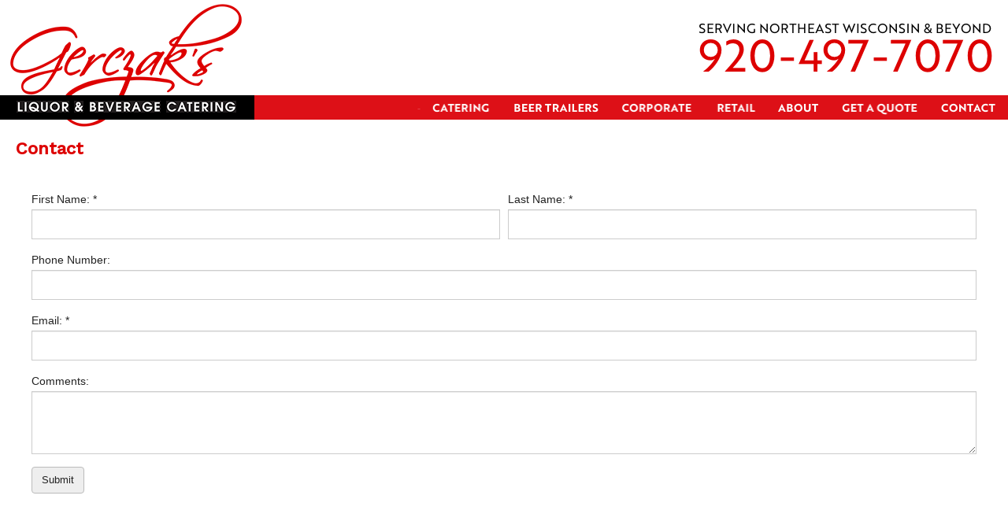

--- FILE ---
content_type: text/html; charset=utf-8
request_url: https://gerczaksliquor.com/contact/
body_size: 2984
content:
<!doctype html>
<html lang="en">
<head>
	<meta name="viewport" content="width=device-width, initial-scale=1, maximum-scale=5, minimum-scale=1, user-scalable=yes">
	<meta name="format-detection" content="telephone=no">
	<title>Gerczak's Liquor & Beverage Catering | Contact</title>
	<meta name="description" content="Gerczak&rsquo;s Liquor and Beverage Catering is located in Green Bay, WI.  Our retail store is open daily and provides a wide selection of domestic, imported, and craft beers, kegs and trailers, spirits, wine, seltzers, mixers, snacks and ice. Gerczak&rsquo;s Liquor is also your go-to for affordable beverage catering for weddings, corporate events, tailgate or family party, and more.">
	<meta name="keywords" content="">
	<meta property="og:type" content="website" />
	<meta property="og:url" content="https://www.gerczaksliquor.com/contact/" />
	<meta property="og:locale" content="en_US" />
	<meta property="og:site_name" content="Gerczak's Liquor & Beverage Catering" />
	<meta property="og:image" content="https://www.gerczaksliquor.com/i/f/og-logo.jpg" />
	<meta name="twitter:card" content="summary" />
	<meta name="twitter:image" content="http://www.gerczaksliquor.com" />
	<meta name="robots" content="index,follow">
	<meta name="copyright" content="2024 Gerczak's Liquor & Beverage Catering">
	<meta name="author" content="www.dmistudios.com">
	<meta name="generator" content="text">
	<meta name="revisit-after" content="7">
	<link rel="shortcut icon" type="image/ico" href="/favicon.png">
	<link href="https://fonts.googleapis.com/css?family=Work+Sans:300,400,500&display=swap" rel="stylesheet">
	<link rel="stylesheet" type="text/css" href="/gerczaks.css">
	<link rel="stylesheet" type="text/css" href="/gerczaks-print.css" media="print">
	<!--[if (lt IE 10)]>
	<link rel="stylesheet" media="screen" href="/gerczaks-print.css" title="layout" />
	<![endif]-->

	<script src="/web-m/jquery-latest.js"></script>
	<script src="/gerczaks.js"></script>
</head>
<body class="box">
<div class="main-background">
	<header>
		<div class="relative container">
			<div class="logo line-fix">
				<a href="/"><img src="/i/logo.png" width="323" height="161" alt="Gerczaks Liquor & Beverage Catering"></a>
			</div>
			<div class="black-bar"></div>
			<div class="line-fix" id="header-phone">
				<a href="/"><img src="/i/phone.png" width="373" height="63" alt=""></a>
			</div>
<!--
			<div class="" style="position: absolute; top: 0px; width:100%;">
				<div class="max-width relative">
					<div class="table-left relative logo-table stack-table-500">
						<div class="cell logo line-fix"><a href="/"><img src="/i/logo.png" width="323" height="161" alt="Gerczaks Liquor & Beverage Catering"></a></div>
					</div>
					<div class="line-fix" id="header-phone">
						<a href="/"><img src="/i/phone.png" width="373" height="63" alt=""></a>
					</div>
				</div>
			</div>
-->
			<div style="background: #dd1017; width:100%; height: 31px;">
				<div class="max-width">
							<div class="mobile-show mobile-nav-div line-fix" id="nav-icon-div"><img src="/i/nav_icon.png" id="nav-icon" width="38" height="20" alt="Navigation" class="img-margin-left mobile-nav-btn"></div>

				<nav class="nav" role="navigation">
					<ul class="nav-list">




<li class="non-mobile-nav on nav-2025-nfl-draft">
	<div>
		<a href="/catering/2025-nfl-draft/" class="line-fix">
			<div class="mobile-nav-catering mobile-show">2025 NFL Draft</div>
			<img class="main-nav catering max-img mobile-hide nav-off" src="/i/n/nfl-draft_on.png" width="148" height="31" alt="2025 NFL Draft">
			<img class="main-nav catering max-img mobile-hide nav-on" src="/i/n/nfl-draft_on.png" width="148" height="31" alt="2025 NFL Draft">
		</a>
	</div>
</li>










								<li class="non-mobile-nav  nav-catering">
							<div>
								<a  class="line-fix">
									<div class="mobile-nav-catering mobile-show">Catering</div>

					<script>
						$( ".mobile-nav-catering" ).click( function(){ $( ".sub-nav-list-catering" ).toggle() } );
					</script>
						
									<img class="main-nav nav-off catering max-img mobile-hide" src="/i/n/catering_on.png" width="104" height="31" alt="Catering">
					
									<img class="main-nav nav-on catering max-img mobile-hide" src="/i/n/catering_off.png" width="104" height="31" alt="Catering">
								</a>
							
														
								<ul class="sub-nav-list sub-nav-list-catering">									<li class="nav-border-top">
										<a href="/catering/beverage-catering/" class="nb">Beverage Catering</a>
									</li>									<li class="nav-border-top">
										<a href="/catering/beverage-catering-packages/" class="nb">Beverage Catering Packages</a>
									</li>									<li class="nav-border-top">
										<a href="/catering/bartending-services/" class="nb">Bartending Services</a>
									</li>									<li class="nav-border-top">
										<a href="/catering/2025-nfl-draft/" class="nb">2025 NFL Draft</a>
									</li>								</ul><!-- close sub-nav-list -->
													</div>
						</li>						<li class="non-mobile-nav  nav-beer-trailers">
							<div>
								<a  href="/beer-trailers/" class="line-fix">
									<div class="mobile-nav-beer-trailers mobile-show">Beer Trailers</div>

					<script>
						$( ".mobile-nav-beer-trailers" ).click( function(){ $( ".sub-nav-list-beer-trailers" ).toggle() } );
					</script>
						
									<img class="main-nav nav-off beer-trailers max-img mobile-hide" src="/i/n/beer-trailers_on.png" width="138" height="31" alt="Beer Trailers">
					
									<img class="main-nav nav-on beer-trailers max-img mobile-hide" src="/i/n/beer-trailers_off.png" width="138" height="31" alt="Beer Trailers">
								</a>
							
														</div>
						</li>						<li class="non-mobile-nav  nav-corporate">
							<div>
								<a  href="/corporate/" class="line-fix">
									<div class="mobile-nav-corporate mobile-show">Corporate</div>

					<script>
						$( ".mobile-nav-corporate" ).click( function(){ $( ".sub-nav-list-corporate" ).toggle() } );
					</script>
						
									<img class="main-nav nav-off corporate max-img mobile-hide" src="/i/n/corporate_on.png" width="121" height="31" alt="Corporate">
					
									<img class="main-nav nav-on corporate max-img mobile-hide" src="/i/n/corporate_off.png" width="121" height="31" alt="Corporate">
								</a>
							
														</div>
						</li>						<li class="non-mobile-nav  nav-retail">
							<div>
								<a  class="line-fix">
									<div class="mobile-nav-retail mobile-show">Retail</div>

					<script>
						$( ".mobile-nav-retail" ).click( function(){ $( ".sub-nav-list-retail" ).toggle() } );
					</script>
						
									<img class="main-nav nav-off retail max-img mobile-hide" src="/i/n/retail_on.png" width="79" height="31" alt="Retail">
					
									<img class="main-nav nav-on retail max-img mobile-hide" src="/i/n/retail_off.png" width="79" height="31" alt="Retail">
								</a>
							
														
								<ul class="sub-nav-list sub-nav-list-retail">									<li class="nav-border-top">
										<a href="/retail/retail-store/" class="nb">Retail Store</a>
									</li>									<li class="nav-border-top">
										<a href="/retail/beer-selections/" class="nb">Beer Selections</a>
									</li>									<li class="nav-border-top">
										<a href="/retail/liquor-selections/" class="nb">Liquor Selections</a>
									</li>									<li class="nav-border-top">
										<a href="/retail/wine-selections/" class="nb">Wine Selections</a>
									</li>									<li class="nav-border-top">
										<a href="/retail/dry-ice-pellets-and-sun-drop/" class="nb">Dry Ice Pellets / Sun Drop</a>
									</li>									<li class="nav-border-top">
										<a href="/retail/specials/" class="nb">Specials</a>
									</li>								</ul><!-- close sub-nav-list -->
													</div>
						</li>						<li class="non-mobile-nav  nav-about">
							<div>
								<a  class="line-fix">
									<div class="mobile-nav-about mobile-show">About</div>

					<script>
						$( ".mobile-nav-about" ).click( function(){ $( ".sub-nav-list-about" ).toggle() } );
					</script>
						
									<img class="main-nav nav-off about max-img mobile-hide" src="/i/n/about_on.png" width="81" height="31" alt="About">
					
									<img class="main-nav nav-on about max-img mobile-hide" src="/i/n/about_off.png" width="81" height="31" alt="About">
								</a>
							
														
								<ul class="sub-nav-list sub-nav-list-about">									<li class="nav-border-top">
										<a href="/about/about-us/" class="nb">About Us</a>
									</li>									<li class="nav-border-top">
										<a href="/about/bourbon-club/" class="nb">Bourbon Club</a>
									</li>								</ul><!-- close sub-nav-list -->
													</div>
						</li>						<li class="non-mobile-nav  nav-get-a-quote">
							<div>
								<a  href="/get-a-quote/" class="line-fix">
									<div class="mobile-nav-get-a-quote mobile-show">Get A Quote</div>

					<script>
						$( ".mobile-nav-get-a-quote" ).click( function(){ $( ".sub-nav-list-get-a-quote" ).toggle() } );
					</script>
						
									<img class="main-nav nav-off get-a-quote max-img mobile-hide" src="/i/n/get-a-quote_on.png" width="128" height="31" alt="Get A Quote">
					
									<img class="main-nav nav-on get-a-quote max-img mobile-hide" src="/i/n/get-a-quote_off.png" width="128" height="31" alt="Get A Quote">
								</a>
							
														</div>
						</li>						<li class="non-mobile-nav on nav-contact">
							<div>
								<a  href="/contact/" class="line-fix">
									<div class="mobile-nav-contact mobile-show">Contact</div>

					<script>
						$( ".mobile-nav-contact" ).click( function(){ $( ".sub-nav-list-contact" ).toggle() } );
					</script>
						
									<img class="main-nav nav-off contact max-img mobile-hide" src="/i/n/contact_on.png" width="99" height="31" alt="Contact">
					
									<img class="main-nav nav-on contact max-img mobile-hide" src="/i/n/contact_on.png" width="99" height="31" alt="Contact">
								</a>
							
														</div>
						</li>					</ul><!-- close nav-list -->
					<div class="clear"></div>
				</nav>
				<div class="clear"></div>

		<script>
			$( ".mobile-nav-btn" ).click( function(){ $( ".nav" ).toggle() } );
		</script>

</div>
			</div>
		</div>
		<div class="shadow"></div>
	</header>
	<main>
		<div class="max-width pa">
<div class="content-header">Contact</div><div class="custom-page-content"><iframe height="1200px" src="https://inquiries.catereasewebtools.com/C16DBCE1-7470-498D-8A8F-81DA491CDC7C/1869/" style="border: none" width="100%"></iframe></div>			<div class="clear"></div>
		</div>
	</main>
</div>
<div class="black-bar">&nbsp;</div>
<footer class="relative boxContent box">
	<div class="boxContent">
		<div class="max-width pa relative">

			<div class="social-icons">
				<div class="max-width center"><a href="/facebook/" target="_blank"><img src="/i/facebook-icon.png" width="75" height="75" alt="Facebook"></a></div>
			</div>

			<div class="left logo"><a href="/"><img src="/i/logo.png" width="323" height="161" alt="Gerczaks Liquor & Beverage Catering"></a></div>
			<div class="right links">
				<div class="map alignright">
					<iframe src="https://www.google.com/maps/embed?pb=!1m18!1m12!1m3!1d2843.806955787213!2d-88.03778158502205!3d44.53958507910092!2m3!1f0!2f0!3f0!3m2!1i1024!2i768!4f13.1!3m3!1m2!1s0x8802faa6be013bb7%3A0x3e062b40bfd80e76!2sLarry%20Gerczak&#39;s%20Discount%20Liquor!5e0!3m2!1sen!2sus!4v1627008529961!5m2!1sen!2sus" width="245" height="180" style="border:0;" allowfullscreen="" loading="lazy"></iframe>
				</div>
				<div class="address alignright">1244 Velp Ave
					<br>Green Bay, WI 54303
					<br>
					<br>Retail Store Hours
					<br>Mon-Sat: 8:00 AM - 9:00 PM
					<br>Sun: 9:00 AM - 6:00 PM
				</div>
			</div>
			<div class="left clear-l">
				<div class="copy">Copyright &copy; 2024 Gerczak's Liquor & Beverage Catering
						</div>
				<div class="konect">
					Designed &amp; Powered By:
					<br><a href="http://www.dmistudios.com/" target="_blank" title="DMI Studios"><img src="/web-images/konect_tail_grey.png" width="125" height="27" border="0" alt="Konect" style="margin-top: 4px;"></a>				</div>
			</div>
			<div class="clear"></div>
		</div>
	</div>
</footer>

<!-- Google tag (gtag.js) -->
<script async src="https://www.googletagmanager.com/gtag/js?id=G-WT7GR0YM07"></script>
<script>
  window.dataLayer = window.dataLayer || [];
  function gtag(){dataLayer.push(arguments);}
  gtag('js', new Date());

  gtag('config', 'G-WT7GR0YM07');
</script>
<script defer src="https://static.cloudflareinsights.com/beacon.min.js/vcd15cbe7772f49c399c6a5babf22c1241717689176015" integrity="sha512-ZpsOmlRQV6y907TI0dKBHq9Md29nnaEIPlkf84rnaERnq6zvWvPUqr2ft8M1aS28oN72PdrCzSjY4U6VaAw1EQ==" data-cf-beacon='{"version":"2024.11.0","token":"39b015efb19a46bdae1c140b3555ed6b","r":1,"server_timing":{"name":{"cfCacheStatus":true,"cfEdge":true,"cfExtPri":true,"cfL4":true,"cfOrigin":true,"cfSpeedBrain":true},"location_startswith":null}}' crossorigin="anonymous"></script>
</body>
</html>

--- FILE ---
content_type: text/html
request_url: https://inquiries.catereasewebtools.com/C16DBCE1-7470-498D-8A8F-81DA491CDC7C/1869/
body_size: 605
content:
<!DOCTYPE html><html lang="en"><head><meta charset="utf-8"><title>inquiry-renderer</title><meta name="viewport" content="width=device-width,initial-scale=1"><meta name="mobile-web-app-capable" content="yes"><meta name="apple-mobile-web-app-capable" content="yes"><link rel="apple-touch-icon" href="/assets/icons/apple-touch-icon.png"><link rel="manifest" href="manifest.json"><style>@import url(https://maxcdn.bootstrapcdn.com/bootstrap/4.0.0-beta.2/css/bootstrap.min.css);body,html{background:transparent!important}*{box-sizing:border-box}</style><link href="bundle.3e0f6.css" rel="stylesheet" media="only x" onload="this.media='all'"><noscript><link rel="stylesheet" href="bundle.3e0f6.css"></noscript></head><body><script defer="defer" src="bundle.97887.js"></script><script nomodule="" src="polyfills.cea7f.js"></script></body></html>

--- FILE ---
content_type: text/css
request_url: https://gerczaksliquor.com/gerczaks.css
body_size: 4079
content:
body {
	-webkit-text-size-adjust:100%;
}

@-webkit-keyframes fontfix {
	from {opacity:1;}
	to {opacity:1;}
}

.big, big {font-size:16px;}
.blue {color:#3333cc;}
.im {border:0px}
.logout {text-decoration:none; color:#cc3333;}
.nb {text-decoration:none; color:#ffffff;}
.nb:hover {text-decoration:none; color:#000000;}
.product_name {font-size:14px;}
.red {color:#cc3333;}
.remove_link {font-size:10px;}
.s, .small, small {font-size:12px;}
.sale_price {font-size:14px;}
.sale_price_list {font-size:14px;}
.sharethis-icons {float:right; z-index:1;}
.st {color:#999999;}
.stock {font-size:14px;}
.submit {color:#333333;}

a[href^=tel] {
	color: inherit !important;
	text-decoration: none;
}

.content-header,
a {
	text-decoration: none;
	color: #dd0000;
}

.v {visibility:hidden; display:none;}
.h {display:block; visibility:visible;}
.w, .w * {color:#ffffff;}
.content-header, .z, .e {text-decoration:none; font-size:22px; font-weight:bold;}

.content-header {
	padding-bottom: 20px;
}

#icaptcha {width:110px !important; height:30px !important;}
#share-this {float:right; margin-top:7px; margin-left:10px;}

div,table,tr,td,tbody,span {box-sizing:border-box;}
h1,h2,h3 {display:inline; font-size: inherit; color: inherit; font-weight: inherit;}

.max-img {width:auto; height:auto !important; max-width:100% !important;}

img {
	border-width:0px;
	max-width: 100% !important;
	height: auto !important;
}

img.standard {border-width:0px; max-width:100% !important; height:auto !important;}

.video-container {position:relative; padding-bottom:56.25%; padding-top:30px; height:0; overflow:hidden;}
.video-container iframe, .video-container object, .video-container embed {position:absolute; top:0; left:0; width:100%; height:100%;}
iframe {max-width:100% !important;}

input[type="button"] {font-size:16px; background-color:#d6d3ce; padding:1px 6px 1px 6px; border:2px outset #CCCCCC;}
input[type="password"] {font-size:16px; border:1px solid #cccccc;}
input[type="submit"] {font-size:16px; background-color:#d6d3ce; padding:1px 6px 1px 6px; border:2px outset #CCCCCC;}
input[type="text"] {font-size:16px; border:1px solid #cccccc;}
textarea {font-size:16px; border:1px solid #cccccc;}
select {font-size:16px; border:1px solid #cccccc;}

.ofh {
	overflow: hidden;
}

.ofh-x {
	overflow-y: auto;
	overflow-x: hidden;
}

.forms-print-table-container {
	width: 100%;
}

.forms-print-table > tbody > tr > td > input,
.forms-print-table > tbody > tr > td > select,
.forms-print-table > tbody > tr > td > textarea {
	width: 90%;
}

.forms-print-table > tbody > tr > td,
.forms-print-table > tbody > tr,
.forms-print-table > tbody,
.forms-print-table {
	display: block;
	text-align: left;
	width: 100%;
}

.box {
    display: -webkit-box;
    display: -moz-box;
    display: -ms-flexbox;
    display: -webkit-flex;
    display: flex;
    -webkit-box-orient: vertical;
    -moz-box-orient: vertical;
    -ms-flex-direction: column;
    -webkit-flex-direction: column;
    flex-direction: column;
}

 .boxContent {
    -ms-flex: 1 0 auto;
    -webkit-flex: 1 0 auto;
    flex: 1 0 auto;
    -webkit-box-flex: 1.0;
}

body, html{
	margin-top: 0px;
	margin-left: 0px;
	margin-right: 0px;
	margin-bottom: 0px;
	font-family: 'Work Sans', sans-serif;
	font-size: 20px;
	vertical-align:top;
	background: #fff;
	color:#333;
	font-weight: 400;
	line-height: 1.5;
	height: 100%;
/*	display: flex;
	flex-flow: column; */
}


#header-phone {
	position: absolute;
	top: 29px;
	right:20px;
	padding-left: 323px;
	z-index: 510;
}


header .logo {
	position: absolute;
	z-index: 50;
	top: 0;
	left: 0;
}

header > .container {
	z-index: 500;
	padding-top:121px;
}

header .black-bar {
	display: none;
	visibility: hidden;
}

.logo-table{
	width: 323px !important;
	z-index: 520;
}

footer {
}

footer .pa {
	padding: 30px 20px;
}

footer a {
	color: #fff;
}

footer .address {
	font-size: 21px;
}


footer .social-icons {
	position: absolute;
	left: 0;
	top: 30px;
	width:100%;
}
footer .logo,
footer .copy {
	position: relative;
	z-index: 10;
	padding: 0px 0px 20px 0px;
	font-size: 12px;
}

footer .konect {
	font-size: 12px;
}

footer .links {
	position: relative;
	z-index: 10;
	width: 385px;
}

footer hr {
	height: 4px;
	background: #91acc4;
	border: 0;
	margin: 20px 0px;
}

.table {
	width:100%;
	margin:0 auto;
	-dt-display: table; /* hack for ie 6/7 */
	display:table;
}

.table-left {
	width:100%;
	-dt-display: table; /* hack for ie 6/7 */
	display:table;
}

.row {
	display: table-row;
}

.cell {
	-dt-display: table-cell; /* hack for ie 6/7 */
	display:table-cell;
	vertical-align:top;
}

.nowrap {
	white-space: nowrap;
}

.full-width {max-width:100%; width:100%; margin:0 auto;}
.clear {clear:both; height:0px; width:0px;}
.clear-l {clear:left;}
.tight img {float:left;}
.tight {line-height:0px;}
.percent33 {max-width:33.3333% !important; width:33.3333% !important;}
.percent50 {max-width:50% !important; width:50% !important;}

.left {float:left;}
.center {margin:0 auto; text-align:center;}
.right {float:right;}

.alignleft {text-align:left;}
.aligncenter {text-align:center;}
.alignright {text-align:right;}

.justify {
	text-align: justify;
}

.aligntop {vertical-align:top;}
.alignmiddle {vertical-align:middle;}
.alignbottom {vertical-align:bottom;}

/** site styles **/

.max-width, .width-container {width: 100%; max-width:2000px; margin:0 auto; box-sizing: border-box;}
.mobilelink {text-decoration:none; font-size:22px; line-height:24px; color:#000000;}
.mobilelinkon, .mobilelink:hover {text-decoration:none; font-size:22px; line-height:24px; color:#cccccc;}
.nb {font-size:18px; text-decoration:none; color:#000000;}
.nb:hover {text-decoration:none; color:#cccccc;}
.footermobilelink {text-decoration:none; font-size:22px; line-height:24px; color:#000000;}
.footermobilelinkon, .footermobilelink:hover {text-decoration:none; font-size:22px; line-height:24px; color:#cccccc;}


.line-fix {
	line-height:0 !important;
}

.relative {
	position: relative;
}

.absolute {
	position: absolute;
	top: 0px;
	left: 0px;
}

.pa {
	padding: 20px;
}

.pt {
	padding-top: 20px;
}

.pb {
	padding-bottom: 20px;
}

.mobile-show,
.mobile-show-480,
.mobile-show-500 {
	display: none;
	visibility: hidden;
}

.black-bar {
	height: 30px;
	background: #000;
}

#hp-icons {
	background: #000;
	padding: 15px;
/*	padding: 50px 0px;
	margin: 20px 0px; */
}

.hp-icon-img {
	box-sizing:border-box;
	width: 50%;
	float: left;
	padding: 15px;
	text-align: center;
}

#hp-banner {
	background: url(/i/red-tile.png) top center;
}

.img-on {
	display:inline-block;
	zoom: 1; /* hack for ie 6/7 */
	*display: inline; /* hack for ie 6/7 */
}
.img-off {
	display:none;
	zoom: 1; /* hack for ie 6/7 */
	*display: none; /* hack for ie 6/7 */
}

.scale-img-position {
	display: block;
	position: absolute;
	width: 100%;
	margin: 0 auto;
	text-align: center;
	font-size: 0;
}

.scale-img {
	display: block;
	position: relative;
	width: 166.6666%;
	margin: 0 auto;
	text-align: center;
	font-size: 0;
	left: -33.3333%;
	right: 0;
}


/*** INTERACTIVE PRESENTATION ***/

.home-dots-container {
	z-index: 999999;
	margin-left: auto;
	margin-right: auto;
	left: 0;
	right: 0;
	position: absolute;
	bottom: 2%;
}

.home-dots-table {
	width: auto !important;
	height: 30px;
}

.home-dots-cell {
	padding: 15px 6px;
}

#rotator-container {
	width: 100%;
	overflow: hidden;
	position: relative;
	z-index: 10;
}

.rotator {
	display: block;
	position: relative;
/*	width: 166.6666%; */
	width: 153.8462%;
	margin: 0 auto;
	text-align: center;
	font-size: 0;
/*	left: -33.3333%; */
	left: -26.9231%;
	right: 0;
	background: #fff;
}

.rotator > img {
	width: auto !important;
	/*left: auto !important;*/
}
 
.home-img,
.home-img-480 {
	width: auto !important;
}

.home-img-480 {
	display: none;
	visibility: hidden;
}

#div1 {
	height: 100%;
	width: 100%;
	position: absolute;
	/*	bottom: 50%; */
	/*	z-index: 999; */
}

#div2 {
	height: 100%;
	width: 100%;
	max-width: 1300px;
	margin: 0 auto;
	position: relative;
}

/** NAVIGATION */

.nav-catering {
	width: 13.8666%;
}

.nav-beer-trailers {
	width: 18.4%;
}

.nav-corporate {
	width: 16.1333%;
}

.nav-retail {
	width: 10.5333%;
}

.nav-about {
	width: 10.8%;
}

.nav-get-a-quote {
	width: 17.0666%;
}

.nav-contact {
	width: 13.2%;
}

/*
.nav-list > div.cell {
	text-align: center;
}
*/
	 
.nav {
	height: auto;
	overflow: visible;
	display: block;
	max-width: 750px;
	margin: 0 auto;
	float: right;
	padding-left: 323px;
	height: 31px;
}
.nav > ul {
	margin: 0;
	padding: 0;
	list-style: none;
	z-index: 5;
	text-align: center;
	width: 100%;
	display: table;
	table-layout: fixed;
	height: 31px;
}
.nav > ul > li {
	zoom: 1; /* hack for ie 6/7 */
	display: table-cell;
	vertical-align: middle;
}
.nav > ul > li img {
	width: auto;
	height: auto;
	max-width: none;
	min-width: 0;
	max-height: none;
	min-height: 0;
}
.nav > ul > li.on {
	color: #000;
}
.nav .first {
	border-left: 0px solid #fff;
}
		
.nav > ul div {
	position: relative;
}
.nav > ul a {
	display: block;
	white-space: nowrap;
	font-weight: 400;
	color: #fff;
	font-size: 16px;
	padding: 0px 0px;
	text-align: left;
	text-decoration: none;
	text-transform: uppercase;
	overflow: hidden;
}

.nav > ul > li.on > div > a {
/*	color: #000; */
}

.nav > ul > li li a {
	text-align: left;
}
.nav > ul li:hover,
.nav > ul li.on {
	color: #000;
}
.nav > ul ul {
	background: #dd0000;
	list-style: none;
	position: absolute;
	left: -9999px;
	margin: 0px 0;
	padding: 0px;
	z-index: 89999991;
	min-width: 100%;
	border-top: 1px solid #fff;
/*	border: 1px solid #20558a; */
}
.nav > ul ul li {
	display: block;
	font-size: 24px;
	text-align: left;
	margin: 0;
	padding: 4px 20px;
	line-height: 1.2;
}
.nav > ul ul a {
	white-space: nowrap;
	text-decoration: none;
	color: #fff !important;
}


.nav > ul > li li a:hover {
	color: #fff !important;
}

.nav > ul li:hover ul {
	left: 0;
	color: #fff;
}

.nav > ul li:hover ul.drop-right {
	left: auto;
	right: 0;
	color: #fff;
}

.nav > ul li:hover ul.drop-right {
	left: auto;
	right: 0;
	color: #fff;
}

.nav > ul li:hover a {
	color: #fff;
}
.nav > ul li:hover ul a {
	color: #fff;
}
.nav > ul li:hover ul li:hover {
	background: #a10101;
	color: #fff;
}


.nav .nav-on {
	display:inline-block;
	zoom: 1; /* hack for ie 6/7 */
	*display: inline; /* hack for ie 6/7 */
}
.nav .nav-off {
	display:none;
	zoom: 1; /* hack for ie 6/7 */
	*display: none; /* hack for ie 6/7 */
	visibility:hidden;
}

.nav-border-top {
/*	border-top: 1px solid #fff; */
}

.sub-nav-indent {
	padding-left: 20px !important;
}

.sub-nav-indent-container {
	display: none;
}

/** end site styles **/

@media screen and (max-width:9999px) {
}
@media screen and (max-width:1200px) {

	.angle-background {
		background-position: -400px 0px;
	}


	header {
		background-position: 100%;
	}

/**
	header .logo {
		width: 24.4167% !important;
	}
**/
}

@media screen and (min-width: 769px) {
	.nav {
		display: block !important;
	}
}

@media screen and (max-width:768px) {

	#home-page-text .banners .left {
		padding-bottom: 20px;
	}

	#home-page-text .banners .left,
	#home-page-text .banners .right {
		float: none;
		padding-right: 0px;
		padding-left: 0px;
		text-align: center ;
	}

	#home-page-text .banners .percent50 {
		max-width: none !important;
		width: 100% !important;
	}


	footer .social-icons {
		position: relative;
		top: 0px;
	}

	footer .map.alignright {
		text-align: center;
		padding-bottom: 20px;
	}

	footer,
	footer .address {
		text-align: center !important;
	}

	footer .left,
	footer .right {
		float: none;
		width: 100%;
	}

	footer .links {
		padding-top: 20px;
	}

	footer .links > a.left,
	footer .links > a.right {
		padding: 0px 10px;
	}

	.angle-background  {
		background: none;
	}

	.contact-map,
	.contact-form {
		float: none;
		width: 100% !important;
		padding: 0px 0px 0px 0px !important;
	}
	
	.contact-map {
		padding: 0px 0px 40px 0px !important;
		margin: 0 auto;
	}
	
	.contact-map iframe {
		height: 200px;
	}
	
	.mobile-hide {
		display: none;
		visibility: hidden;
	}

	.mobile-show {
		display: block;
		visibility: visible;
	}

/*
	#nav-icon-div {
		position: absolute;
		right: 10px;
		top: 0px;
	}
*/

	#nav-icon-div {
		text-align: right;
		padding-top: 2px;
	}

	#nav-icon-div,
	#nav-icon-div .table,
	#nav-icon-div .cell {
		height: 100%;
	}
	
	#nav-icon-div .cell {
		vertical-align: center;
	}
	
	#nav-icon {
		padding-right: 30px;
	}
	
	.mobile-hide,
	.nav .nav-on,
	.nav .nav-off {
		display: none;
		visibility: hidden;
	}

	.nav {
		max-width: none;
		position: absolute;
		width: 100%;
		z-index: 60;
		top: 100%;
		left: 0;
		float: none;
		height: auto;
	}

	#nav-bar {
		width: 100%;
		text-align: right;
		max-width: none;
		right: 0;
		bottom: 10px;
/*
		padding-top: 0;
		margin-left: 0;
		margin-right: 0;
		max-width: none;
		width: 100%;
		background: #ccc;
		top: 100%;
		right: 0;
		padding-left: 0px;
*/
	}

	.nav {
		border-top: 1px solid #fff;
		padding-top: 20px;
		background: #dd1017;
	}


	.nav-spacer {
		display: none !important;
		visibility: hidden;
	}


	.nav > ul,
	.nav > ul > li {
		display: block;
		width: 100%;
		text-align: left;
		height: auto;
	}
	
	.nav > ul > li > div {
		padding-left: 20px;
		padding-bottom: 10px;
	}
	
	.nav {
		display: none;
		padding-left: 0px;
	}
	.sub-nav-list {
		display: none;
	}
	
	.non-mobile-nav .line-fix {
		line-height: 1.5 !important;
	}
	
	.nav > ul ul {
		background: none;
		position: relative;
		left: 0;
		border-left: 0;
		border-right: 0;
		border-bottom: 0;
		border-top: 0;
	}


	.nav-border-top {
		border-top: 0;
	}
	
	.nav > ul li:hover ul {
		left: 0;
		color: #fff;
	}

	.nav > ul li:hover ul li:hover {
		background: none;
	}

	.nav > ul > li li a:hover {
		color: inherit !important;
	}

	.nav > ul li:hover ul {
		color: inherit;
	}

	.nav > ul a {
		color: #fff !important;
	}

	.nav > ul ul a {
		color: #fff !important;
		white-space: normal;
	}

	.nav > ul a {
		font-size: 20px;
		text-align: left;
	}

	select {max-width:300px;}

	.form-captcha > tbody > tr > td,
	.form-captcha > tbody > tr,
	.form-captcha > tbody,
	.form-captcha {
		display:block;
		text-align:left;
		width:100%;
	}
	#icaptcha {margin-top:10px !important; margin-bottom:0px !important; margin-right:5px !important;}
	#icaptcha-new {margin-top:-20px !important;}

	.form-captcha > tbody > tr > td > input {
		width:90%;
	}

	#content .standard-table > tbody > tr > td > input,
	#content .standard-table > tbody > tr > td > select,
	#content .standard-table > tbody > tr > td > textarea {
		width:90%;
	}
	#content .standard-table > tbody > tr > td,
	#content .standard-table > tbody > tr,
	#content .standard-table > tbody,
	#content .standard-table {
		display:block;
		text-align:left;
		width:100%;
		clear:both;
		float:none;
	}

	.stack-table > tbody > tr > td > input,
	.stack-table > tbody > tr > td > select,
	.stack-table > tbody > tr > td > textarea {
		width:90%;
	}
	.stack-table > tbody > tr > td,
	.stack-table > tbody > tr,
	.stack-table > tbody {
		clear:both;
		margin-top:3px;
		padding:0px !important;
		display:block;
		text-align:left;
		width:100%;
	}
	.stack-table {
		padding:0px 4px 0px 4px !important;
		display:block;
		text-align:left;
		width:100%;
	}

	.store-promo-spacer {clear:both; height:0px;}

	.stack-padding-bottom {
		display:block !important;
		margin-bottom:15px !important;
		padding-bottom:15px !important;
	}
	.stack-border-bottom {
		border-bottom:1px solid #E9E9E9;
	}

	.stack-center {
		margin:0 auto !important;
		text-align:center !important;
	}

	.stack-later {
		float:inherit;
		margin:0 auto;
		clear:both;
		display:block;
		width:100%;
	}

	.maintain-on-mobile {width:auto !important;}
	.maintain-on-mobile td {white-space:nowrap;}

	.table-stack, .table-stack .cell {display:block;}

	#share-this {float:none; margin-top:0px; margin-left:0px; margin-bottom:10px; display:block; width:100%;}

	img[align="left"],
	img[align="right"],
	img[style*="float:left"],
	img[style*="float:right"],
	img[style*="float: left"],
	img[style*="float: right"] {
		max-width:50% !important;
		width:auto !important;
		height:auto !important;
	}

	.forms-left-col {
		max-width:768px;
	}
}

@media screen and (max-width:500px) {

	header > .container {
		text-align: center;
		padding-top:0px;
	}

	header .logo {
		position: relative;
		padding-bottom: 20px;
	}
	
	#header-phone {
		position: relative;
		top: 0;
		right:0;
		padding-left: 0px;
		padding: 0px 10px 20px 10px;
	}
	
	header .black-bar {
		display: block;
		visibility: visible;
		background: #000;
		width: 100%;
		height: 32px;
		position: absolute;
		top: 121px;
		z-index: 10;
	}

	#nav-icon-div {
		text-align: center;
	}
	
	#nav-icon {
		padding-right: 0px;
	}

	img[align="left"],
	img[align="right"],
	img[style*="float:left"],
	img[style*="float:right"],
	img[style*="float: left"],
	img[style*="float: right"] {
		display:block !important;
		float:none !important;
		margin:0px auto 6px auto !important;
		max-width:100% !important;
		width:auto !important;
		height:auto !important;
	}

	label, td {white-space:normal !important;}

	select {max-width:200px;}

}

@media screen and (max-width:480px) {

	.home-dots-container {
		display: none;
		visibility: hidden;
	}

	.hp-icon-img {
		width: 100%;
		float: none;
	}


/**
	header .logo {
		width: 61.0417% !important;
	}
**/

	.scale-img,
	.rotator {
		width: 100%;
		left: 0;
	}

	#home-page-text > .max-width {
		padding: 40px 10px;
	}

	#home-page-text .banners {
		padding-top: 40px;
	}

	#home-page-text .banners .left {
		padding-right: 0px;
	}

	#home-page-text .banners .right {
		padding-left: 0px;
	}
}

@media screen and (max-width:323px) {

	header .black-bar {
		display: none;
		visibility: hidden;
	}
}

--- FILE ---
content_type: text/css
request_url: https://gerczaksliquor.com/gerczaks-print.css
body_size: -245
content:
.layoutA { display:block; visibility:visible; }
.layoutB { display:none; visibility:hidden; }
.layoutC { display:none; visibility:hidden; }
.layoutD { display:none; visibility:hidden; }
.layoutAB { display:block; visibility:visible; }
.layoutAC { display:block; visibility:visible; }
.layoutAD { display:block; visibility:visible; }
.layoutBC { display:none; visibility:hidden; }
.layoutBD { display:none; visibility:hidden; }
.layoutCD { display:none; visibility:hidden; }
.layoutABC { display:block; visibility:visible; }
.layoutABD { display:block; visibility:visible; }
.layoutACD { display:block; visibility:visible; }
.layoutBCD { display:none; visibility:hidden; }
.layoutABCD { display:block; visibility:visible; }

.ie8hide { display:block; visibility:visible; }
.ie8only { display:none; visibility:hidden; }

.col1 { float:left; max-width:48%; width:48%; min-width:48%; }
.col2 { float:left; max-width:48%; width:48%; min-width:48%; }

.col3 { float:left; max-width:48%; width:48%; min-width:48%; clear:both; }
.col4 { float:left; max-width:48%; width:48%; min-width:48%; }

--- FILE ---
content_type: text/css
request_url: https://inquiries.catereasewebtools.com/C16DBCE1-7470-498D-8A8F-81DA491CDC7C/1869/bundle.3e0f6.css
body_size: 2266
content:
@charset "UTF-8";@import url(https://maxcdn.bootstrapcdn.com/bootstrap/4.0.0-beta.2/css/bootstrap.min.css);.inquiryFormContainer{clear:both;margin-left:auto;margin-right:auto;padding:10px;text-align:left;width:100%}.flexRow{-ms-flex-pack:justify;display:-ms-flexbox;display:flex;-ms-flex-wrap:wrap;flex-wrap:wrap;justify-content:space-between;margin-bottom:.5rem;margin-bottom:1rem;margin-top:.5rem;padding:0 5px}body,html{background:transparent!important}.form-control{border:1px solid #ccc;border-radius:0!important;box-shadow:inset 0 1px 1px 0 rgba(0,0,0,.075)!important;color:#555;font-size:13px!important;line-height:24px!important}:-ms-input-placeholder{color:transparent!important}::placeholder{color:transparent!important}label{color:#222!important;font-family:Arial,Helvetica,sans-serif!important;font-size:14px!important;line-height:21px!important;margin-bottom:2px!important}input[type=submit]{background-color:#eee!important;border:1px solid #bbb;color:#222;font-size:13px;font-weight:400;line-height:20px}input[type=submit]:hover{background-color:#ccc!important;border-color:transparent;color:#111}.submitButtonContainer{text-align:left!important}.no-label{display:none!important}textarea{height:80px;resize:vertical!important}

/*!
 * Pikaday
 * Copyright © 2014 David Bushell | BSD & MIT license | https://dbushell.com/
 */.pika-single{background:#fff;border:1px solid;border-color:#ccc #ccc #bbb;color:#333;display:block;font-family:Helvetica Neue,Helvetica,Arial,sans-serif;position:relative;z-index:9999}.pika-single:after,.pika-single:before{content:" ";display:table}.pika-single:after{clear:both}.pika-single.is-hidden{display:none}.pika-single.is-bound{box-shadow:0 5px 15px -5px rgba(0,0,0,.5);position:absolute}.pika-lendar{float:left;margin:8px;width:240px}.pika-title{position:relative;text-align:center}.pika-label{background-color:#fff;display:inline-block;font-size:14px;font-weight:700;line-height:20px;margin:0;overflow:hidden;padding:5px 3px;position:relative;z-index:9999}.pika-title select{cursor:pointer;left:0;margin:0;opacity:0;position:absolute;top:5px;z-index:9998}.pika-next,.pika-prev{background-color:transparent;background-position:50%;background-repeat:no-repeat;background-size:75% 75%;border:0;cursor:pointer;display:block;height:30px;opacity:.5;outline:none;overflow:hidden;padding:0;position:relative;text-indent:20px;white-space:nowrap;width:20px}.pika-next:hover,.pika-prev:hover{opacity:1}.is-rtl .pika-next,.pika-prev{background-image:url("[data-uri]");float:left}.is-rtl .pika-prev,.pika-next{background-image:url("[data-uri]");float:right}.pika-next.is-disabled,.pika-prev.is-disabled{cursor:default;opacity:.2}.pika-select{display:inline-block}.pika-table{border:0;border-collapse:collapse;border-spacing:0;width:100%}.pika-table td,.pika-table th{padding:0;width:14.285714285714286%}.pika-table th{color:#999;font-size:12px;font-weight:700;line-height:25px;text-align:center}.pika-button{background:#f5f5f5;border:0;box-sizing:border-box;-moz-box-sizing:border-box;color:#666;cursor:pointer;display:block;font-size:12px;line-height:15px;margin:0;outline:none;padding:5px;text-align:right;width:100%}.pika-week{color:#999;font-size:11px}.is-today .pika-button{color:#3af;font-weight:700}.has-event .pika-button,.is-selected .pika-button{background:#3af;border-radius:3px;box-shadow:inset 0 1px 3px #178fe5;color:#fff;font-weight:700}.has-event .pika-button{background:#005da9;box-shadow:inset 0 1px 3px #0076c9}.is-disabled .pika-button,.is-inrange .pika-button{background:#d5e9f7}.is-startrange .pika-button{background:#6cb31d;border-radius:3px;box-shadow:none;color:#fff}.is-endrange .pika-button{background:#3af;border-radius:3px;box-shadow:none;color:#fff}.is-disabled .pika-button{color:#999;cursor:default;opacity:.3;pointer-events:none}.is-outside-current-month .pika-button{color:#999;opacity:.3}.is-selection-disabled{cursor:default;pointer-events:none}.pika-button:hover,.pika-row.pick-whole-week:hover .pika-button{background:#ff8000;border-radius:3px;box-shadow:none;color:#fff}.pika-table abbr{border-bottom:none;cursor:help}*{box-sizing:border-box}#app{height:100%}.inquiryFormContainer input[type=text],.inquiryFormContainer label,.inquiryFormContainer select{display:block;width:100%}.field{margin:0 5px;position:relative}.Small{-ms-flex-positive:1;flex-grow:1}.Medium{-ms-flex-positive:2;flex-grow:2}.Large{-ms-flex-positive:3;flex-grow:3}.XLarge{-ms-flex-positive:4;flex-grow:4}.submitButtonContainer{text-align:center}.invalid-feedback{display:inherit!important}button{border-radius:inherit;cursor:pointer}.form-control{display:block;width:100%}input[type=submit]{cursor:pointer}textarea{resize:none}

--- FILE ---
content_type: application/javascript; charset=utf-8
request_url: https://gerczaksliquor.com/gerczaks.js
body_size: 1179
content:
nP = 1;
pL = '';
function Layer (nM) {
	if (document.getElementById) {
		return document.getElementById(nM);
	}
	if (document.all) {
		return document.all[nM];
	}
	if (document.layers) {
		if (document.layers[nM]) {
			return document.layers[nM];
		}
		if (document[nM]) {
			return document[nM];
		}
	}
	return false;
}
preLoad = new Array();
function pRE (pDO) {
	for (pRI=0; pRI<preLoad.length; pRI++) {
		if (pDO == preLoad[pRI]) {
			LyS(preLoad[pRI]);
		}
		else {
			LyH(preLoad[pRI]);
		}
	}
}
LyX = '';
function sWL (nM) {
	if (Layer(nM).style.display == 'block') {
		LyH(nM);
	}
	else {
		LyS(nM);
	}
}
function LyD (nM) {
	if (LyX == nM) {
		LyX = '';
	}
	else {
		LyX = nM;
	}
}
function LyV (nM) {
	if (LyX.length > 0) {
		LyH(LyX);
	}
	else {
		LyH(nM);
	}
}
function LyU (nM) {
	if (LyX.length > 0) {
		LyS(LyX);
	}
	else {
		LyS(nM);
	}
}
function LyH (nM) {
	wH = Layer(nM);
	if (wH) {
		wH.style.visibility = 'hidden';
		wH.style.display = 'none';
	}
}
function LyS (nM) {
	wH = Layer(nM);
	if (wH) {
		wH.style.visibility = 'visible';
		wH.style.display = 'block';
	}
}
function cS (cI, cN) {
	for (cJ=1; cJ<=10; cJ++) {
		if (cN) {
			LyH('c' + cJ + 'o');
			LyS('c' + cJ + 'f');
		}
		else if (cI == cJ) {
			LyH('c' + cJ + 'f');
			LyS('c' + cJ + 'o');
		}
		else {
			LyH('c' + cJ + 'o');
			LyS('c' + cJ + 'f');
		}
	}
}
function showNav (nI, nW) {
	nP = nW;
	for (nJ=1; nJ<=nW; nJ++) {
		if (nI == nJ) {
			LyH('n' + nJ + 'f');
			LyS('n' + nJ + 'o');
		}
		else {
			LyH('n' + nJ + 'o');
			LyS('n' + nJ + 'f');
		}
	}
}
function showDropNav (sLA, sLB, sLC, sLD) {
	if (pL != sLB) {
		hideDropNav();
		l = Layer(sLB);
		if (l) { 
			pL = sLB;
			LyS(sLA);
			LyS(sLB);
			i = gX(sLA);
			if (Layer(sLA).parentElement) {
				sLC = Layer(sLA).parentElement.offsetHeight;
				sLM = Layer(sLA).parentElement.offsetWidth;
			}
			else {
				sLC = Layer(sLA).offsetparent.offsetHeight;
				sLM = Layer(sLA).offsetparent.offsetWidth;
			}
			sLC = parseInt(sLC);
			sLD = parseInt(sLD);
			sLC -= 2;
			
			sLG = Layer(sLB).offsetWidth;
			sLW = i[1] + sLD + sLG;
			if (sLW > window.innerWidth) {
				sLO = sLW - window.innerWidth;
				sLD = sLD - sLO;
			}
			
			l.style.top = (i[0]+sLC)+"px";
			l.style.left = (i[1]+sLD)+"px";
			l.style.minWidth = (sLM) + "px";
			//console.log('post show -> ' + sLA + ' - ' + sLB + ' - top=' + i[0] + '+' + sLC + ',left=' + i[1] + '+' + sLD);
		}
	}
}
function hideDropNav () {
	if (pL.length > 0) {
		LyH(pL);
		pL = '';
	}
}
function gX (gA, gF) {
	gB = Layer(gA);
	gC = new Array(0, 0, 0);
	if (gB) {
		gC[0] = 0;
		gC[1] = 0;
		//gC[0] = gB.offsetTop;
		//gC[1] = gB.offsetLeft;
		if (gF) {
			gC[1] = 0;
			gC[0] = 0;
		}
		//if (!window.attachEvent) {
		//	gC[1] += o;
		//}
		if (gB.parentElement) {
			gB = gB.parentElement;
		}
		else {
			gB = gB.offsetParent;
		}
		while(gB != null){
			gC[0] += gB.offsetTop;
			gC[1] += gB.offsetLeft;
			gC[2]++;
			gB=gB.offsetParent;
		}
	}
	return gC;
}

function fade(fadetimer, delay, makecurrent) {

	var current = $('.current');
	var currentthumb = $('.currentthumb');
			    
	var currentIndex = divs.index(current);
	var currentthumbIndex = divsthumb.index(currentthumb);
			    
	nextIndex = currentIndex + 1;
	nextthumbIndex = currentthumbIndex +1;
		        
	if (makecurrent) {
		nextIndex = makecurrent-1;
		nextthumbIndex = makecurrent-1;
	}

	if (nextIndex >= divs.length) {
		nextIndex = 0;
	}
			    
	if (nextthumbIndex >= divsthumb.length) {
		nextthumbIndex = 0;
	}

	var next = divs.eq(nextIndex);
	var nextthumb = divsthumb.eq(nextthumbIndex);

	next.stop().fadeIn(fadetimer, function() {
		$(this).addClass('current');
	});

	nextthumb.stop().fadeIn(fadetimer, function() {
		$(this).addClass('currentthumb');
	});
			
	if (makecurrent) {
		for(i=0; i<divs.length; i++) {
			if (i < makecurrent-1) {
				var cleardiv = divs.eq(i);
				var cleardivthumb = divsthumb.eq(i);

				cleardiv.stop().fadeOut(fadetimer, function() {
					$(this).removeClass('current');
				});

				cleardivthumb.stop().fadeOut(fadetimer, function() {
					$(this).removeClass('currentthumb');
				});
			}
		}
	}

	currentthumb.stop().fadeOut(fadetimer, function() {
		$(this).removeClass('currentthumb');
	});

	current.stop().fadeOut(fadetimer, function() {
		$(this).removeClass('current');
		fadetimeout = setTimeout(function() {
			fade(fadetimer, delay);
		}, delay);
	});
			   
	if (fadetimer == 0) {
		fadetimer=2000;
	}
}


$(function() {
	$(".hp-icon-img").on( 'mouseenter mouseleave', function(e){
		if($(this).css('float') != 'none') {
			$(this).find( 'img' ).toggleClass( 'img-off' ).toggleClass( 'img-on' );
		}
	});

	$(".nav").on( 'mouseenter mouseleave', 'ul li', function(e){
		$(this).find( 'img.main-nav' ).toggleClass( 'nav-off' ).toggleClass( 'nav-on' );
	});
	
	if( !!('ontouchstart' in window) ) {	
		$('.nav-list li > div > ul').each(function (index, domEle) {
			$(domEle).prev('a').click(function(event) {
				if( $( this ).attr( "rel" ) !== "1" ){
					$( '.nav-list a' ).attr( "rel", "0" );
					event.preventDefault();
					$( this ).attr( "rel", "1" )
				}
			});
		});
	}
});

--- FILE ---
content_type: application/javascript
request_url: https://inquiries.catereasewebtools.com/C16DBCE1-7470-498D-8A8F-81DA491CDC7C/1869/bundle.97887.js
body_size: 19134
content:
!function(e){function t(r){if(n[r])return n[r].exports;var o=n[r]={i:r,l:!1,exports:{}};return e[r].call(o.exports,o,o.exports,t),o.l=!0,o.exports}var n={};t.m=e,t.c=n,t.d=function(e,n,r){t.o(e,n)||Object.defineProperty(e,n,{enumerable:!0,get:r})},t.r=function(e){"undefined"!=typeof Symbol&&Symbol.toStringTag&&Object.defineProperty(e,Symbol.toStringTag,{value:"Module"}),Object.defineProperty(e,"__esModule",{value:!0})},t.t=function(e,n){if(1&n&&(e=t(e)),8&n)return e;if(4&n&&"object"==typeof e&&e&&e.__esModule)return e;var r=Object.create(null);if(t.r(r),Object.defineProperty(r,"default",{enumerable:!0,value:e}),2&n&&"string"!=typeof e)for(var o in e)t.d(r,o,function(t){return e[t]}.bind(null,o));return r},t.n=function(e){var n=e&&e.__esModule?function(){return e.default}:function(){return e};return t.d(n,"a",n),n},t.o=function(e,t){return Object.prototype.hasOwnProperty.call(e,t)},t.p="",t(t.s="bKFv")}({"+XPY":function(e,t,n){function r(e){return r="function"==typeof Symbol&&"symbol"==typeof Symbol.iterator?function(e){return typeof e}:function(e){return e&&"function"==typeof Symbol&&e.constructor===Symbol&&e!==Symbol.prototype?"symbol":typeof e},r(e)}var o;!function(i,a){"use strict";var u;if("object"===r(t)){try{u=n(!function(){var e=new Error("Cannot find module 'moment'");throw e.code="MODULE_NOT_FOUND",e}())}catch(e){}e.exports=a(u)}else void 0===(o=function(){try{u=n("mBug")("moment")}catch(e){}return a(u)}.call(t,n,t,e))||(e.exports=o)}(0,(function(e){"use strict";var t="function"==typeof e,n=!!window.addEventListener,o=window.document,i=window.setTimeout,a=function(e,t,r,o){n?e.addEventListener(t,r,!!o):e.attachEvent("on"+t,r)},u=function(e,t,r,o){n?e.removeEventListener(t,r,!!o):e.detachEvent("on"+t,r)},c=function(e,t){return-1!==(" "+e.className+" ").indexOf(" "+t+" ")},l=function(e,t){c(e,t)||(e.className=""===e.className?t:e.className+" "+t)},s=function(e,t){var n;e.className=(n=(" "+e.className+" ").replace(" "+t+" "," ")).trim?n.trim():n.replace(/^\s+|\s+$/g,"")},f=function(e){return/Array/.test(Object.prototype.toString.call(e))},p=function(e){return/Date/.test(Object.prototype.toString.call(e))&&!isNaN(e.getTime())},d=function(e){var t=e.getDay();return 0===t||6===t},y=function(e){return e%4==0&&e%100!=0||e%400==0},h=function(e,t){return[31,y(e)?29:28,31,30,31,30,31,31,30,31,30,31][t]},b=function(e){p(e)&&e.setHours(0,0,0,0)},m=function(e,t){return e.getTime()===t.getTime()},v=function e(t,n,o){var i,a;for(i in n)(a=void 0!==t[i])&&"object"===r(n[i])&&null!==n[i]&&void 0===n[i].nodeName?p(n[i])?o&&(t[i]=new Date(n[i].getTime())):f(n[i])?o&&(t[i]=n[i].slice(0)):t[i]=e({},n[i],o):!o&&a||(t[i]=n[i]);return t},g=function(e,t,n){var r;o.createEvent?((r=o.createEvent("HTMLEvents")).initEvent(t,!0,!1),r=v(r,n),e.dispatchEvent(r)):o.createEventObject&&(r=o.createEventObject(),r=v(r,n),e.fireEvent("on"+t,r))},_=function(e){return e.month<0&&(e.year-=Math.ceil(Math.abs(e.month)/12),e.month+=12),e.month>11&&(e.year+=Math.floor(Math.abs(e.month)/12),e.month-=12),e},w={field:null,bound:void 0,ariaLabel:"Use the arrow keys to pick a date",position:"bottom left",reposition:!0,format:"YYYY-MM-DD",toString:null,parse:null,defaultDate:null,setDefaultDate:!1,firstDay:0,formatStrict:!1,minDate:null,maxDate:null,yearRange:10,showWeekNumber:!1,pickWholeWeek:!1,minYear:0,maxYear:9999,minMonth:void 0,maxMonth:void 0,startRange:null,endRange:null,isRTL:!1,yearSuffix:"",showMonthAfterYear:!1,showDaysInNextAndPreviousMonths:!1,enableSelectionDaysInNextAndPreviousMonths:!1,numberOfMonths:1,mainCalendar:"left",container:void 0,blurFieldOnSelect:!0,i18n:{previousMonth:"Previous Month",nextMonth:"Next Month",months:["January","February","March","April","May","June","July","August","September","October","November","December"],weekdays:["Sunday","Monday","Tuesday","Wednesday","Thursday","Friday","Saturday"],weekdaysShort:["Sun","Mon","Tue","Wed","Thu","Fri","Sat"]},theme:null,events:[],onSelect:null,onOpen:null,onClose:null,onDraw:null,keyboardInput:!0},O=function(e,t,n){for(t+=e.firstDay;t>=7;)t-=7;return n?e.i18n.weekdaysShort[t]:e.i18n.weekdays[t]},j=function(e){var t=[],n="false";if(e.isEmpty){if(!e.showDaysInNextAndPreviousMonths)return'<td class="is-empty"></td>';t.push("is-outside-current-month"),e.enableSelectionDaysInNextAndPreviousMonths||t.push("is-selection-disabled")}return e.isDisabled&&t.push("is-disabled"),e.isToday&&t.push("is-today"),e.isSelected&&(t.push("is-selected"),n="true"),e.hasEvent&&t.push("has-event"),e.isInRange&&t.push("is-inrange"),e.isStartRange&&t.push("is-startrange"),e.isEndRange&&t.push("is-endrange"),'<td data-day="'+e.day+'" class="'+t.join(" ")+'" aria-selected="'+n+'"><button class="pika-button pika-day" type="button" data-pika-year="'+e.year+'" data-pika-month="'+e.month+'" data-pika-day="'+e.day+'">'+e.day+"</button></td>"},S=function(n,r,o){var i=new Date(o,r,n),a=t?e(i).isoWeek():function(e){e.setHours(0,0,0,0);var t=e.getDate(),n=e.getDay(),r=function(e){return(e+7-1)%7};e.setDate(t+3-r(n));var o=new Date(e.getFullYear(),0,4),i=(e.getTime()-o.getTime())/864e5;return 1+Math.round((i-3+r(o.getDay()))/7)}(i);return'<td class="pika-week">'+a+"</td>"},D=function(e,t,n,r){return'<tr class="pika-row'+(n?" pick-whole-week":"")+(r?" is-selected":"")+'">'+(t?e.reverse():e).join("")+"</tr>"},x=function(e,t,n,r,o,i){var a,u,c,l,s,p=e._o,d=n===p.minYear,y=n===p.maxYear,h='<div id="'+i+'" class="pika-title" role="heading" aria-live="assertive">',b=!0,m=!0;for(c=[],a=0;a<12;a++)c.push('<option value="'+(n===o?a-t:12+a-t)+'"'+(a===r?' selected="selected"':"")+(d&&a<p.minMonth||y&&a>p.maxMonth?' disabled="disabled"':"")+">"+p.i18n.months[a]+"</option>");for(l='<div class="pika-label">'+p.i18n.months[r]+'<select class="pika-select pika-select-month" tabindex="-1">'+c.join("")+"</select></div>",f(p.yearRange)?(a=p.yearRange[0],u=p.yearRange[1]+1):(a=n-p.yearRange,u=1+n+p.yearRange),c=[];a<u&&a<=p.maxYear;a++)a>=p.minYear&&c.push('<option value="'+a+'"'+(a===n?' selected="selected"':"")+">"+a+"</option>");return s='<div class="pika-label">'+n+p.yearSuffix+'<select class="pika-select pika-select-year" tabindex="-1">'+c.join("")+"</select></div>",h+=p.showMonthAfterYear?s+l:l+s,d&&(0===r||p.minMonth>=r)&&(b=!1),y&&(11===r||p.maxMonth<=r)&&(m=!1),0===t&&(h+='<button class="pika-prev'+(b?"":" is-disabled")+'" type="button">'+p.i18n.previousMonth+"</button>"),t===e._o.numberOfMonths-1&&(h+='<button class="pika-next'+(m?"":" is-disabled")+'" type="button">'+p.i18n.nextMonth+"</button>"),h+"</div>"},k=function(e,t,n){return'<table cellpadding="0" cellspacing="0" class="pika-table" role="grid" aria-labelledby="'+n+'">'+function(e){var t,n=[];for(e.showWeekNumber&&n.push("<th></th>"),t=0;t<7;t++)n.push('<th scope="col"><abbr title="'+O(e,t)+'">'+O(e,t,!0)+"</abbr></th>");return"<thead><tr>"+(e.isRTL?n.reverse():n).join("")+"</tr></thead>"}(e)+("<tbody>"+t.join("")+"</tbody></table>")},R=function(r){var u=this,l=u.config(r);u._onMouseDown=function(e){if(u._v){var t=(e=e||window.event).target||e.srcElement;if(t)if(c(t,"is-disabled")||(!c(t,"pika-button")||c(t,"is-empty")||c(t.parentNode,"is-disabled")?c(t,"pika-prev")?u.prevMonth():c(t,"pika-next")&&u.nextMonth():(u.setDate(new Date(t.getAttribute("data-pika-year"),t.getAttribute("data-pika-month"),t.getAttribute("data-pika-day"))),l.bound&&i((function(){u.hide(),l.blurFieldOnSelect&&l.field&&l.field.blur()}),100))),c(t,"pika-select"))u._c=!0;else{if(!e.preventDefault)return e.returnValue=!1,!1;e.preventDefault()}}},u._onChange=function(e){var t=(e=e||window.event).target||e.srcElement;t&&(c(t,"pika-select-month")?u.gotoMonth(t.value):c(t,"pika-select-year")&&u.gotoYear(t.value))},u._onKeyChange=function(e){if(e=e||window.event,u.isVisible())switch(e.keyCode){case 13:case 27:l.field&&l.field.blur();break;case 37:u.adjustDate("subtract",1);break;case 38:u.adjustDate("subtract",7);break;case 39:u.adjustDate("add",1);break;case 40:u.adjustDate("add",7);break;case 8:case 46:u.setDate(null)}},u._parseFieldValue=function(){if(l.parse)return l.parse(l.field.value,l.format);if(t){var n=e(l.field.value,l.format,l.formatStrict);return n&&n.isValid()?n.toDate():null}return new Date(Date.parse(l.field.value))},u._onInputChange=function(e){var t;e.firedBy!==u&&(t=u._parseFieldValue(),p(t)&&u.setDate(t),u._v||u.show())},u._onInputFocus=function(){u.show()},u._onInputClick=function(){u.show()},u._onInputBlur=function(){var e=o.activeElement;do{if(c(e,"pika-single"))return}while(e=e.parentNode);u._c||(u._b=i((function(){u.hide()}),50)),u._c=!1},u._onClick=function(e){var t=(e=e||window.event).target||e.srcElement,r=t;if(t){!n&&c(t,"pika-select")&&(t.onchange||(t.setAttribute("onchange","return;"),a(t,"change",u._onChange)));do{if(c(r,"pika-single")||r===l.trigger)return}while(r=r.parentNode);u._v&&t!==l.trigger&&r!==l.trigger&&u.hide()}},u.el=o.createElement("div"),u.el.className="pika-single"+(l.isRTL?" is-rtl":"")+(l.theme?" "+l.theme:""),a(u.el,"mousedown",u._onMouseDown,!0),a(u.el,"touchend",u._onMouseDown,!0),a(u.el,"change",u._onChange),l.keyboardInput&&a(o,"keydown",u._onKeyChange),l.field&&(l.container?l.container.appendChild(u.el):l.bound?o.body.appendChild(u.el):l.field.parentNode.insertBefore(u.el,l.field.nextSibling),a(l.field,"change",u._onInputChange),l.defaultDate||(l.defaultDate=u._parseFieldValue(),l.setDefaultDate=!0));var s=l.defaultDate;p(s)?l.setDefaultDate?u.setDate(s,!0):u.gotoDate(s):u.gotoDate(new Date),l.bound?(this.hide(),u.el.className+=" is-bound",a(l.trigger,"click",u._onInputClick),a(l.trigger,"focus",u._onInputFocus),a(l.trigger,"blur",u._onInputBlur)):this.show()};return R.prototype={config:function(e){this._o||(this._o=v({},w,!0));var t=v(this._o,e,!0);t.isRTL=!!t.isRTL,t.field=t.field&&t.field.nodeName?t.field:null,t.theme="string"==typeof t.theme&&t.theme?t.theme:null,t.bound=!!(void 0!==t.bound?t.field&&t.bound:t.field),t.trigger=t.trigger&&t.trigger.nodeName?t.trigger:t.field,t.disableWeekends=!!t.disableWeekends,t.disableDayFn="function"==typeof t.disableDayFn?t.disableDayFn:null;var n=parseInt(t.numberOfMonths,10)||1;if(t.numberOfMonths=n>4?4:n,p(t.minDate)||(t.minDate=!1),p(t.maxDate)||(t.maxDate=!1),t.minDate&&t.maxDate&&t.maxDate<t.minDate&&(t.maxDate=t.minDate=!1),t.minDate&&this.setMinDate(t.minDate),t.maxDate&&this.setMaxDate(t.maxDate),f(t.yearRange)){var r=(new Date).getFullYear()-10;t.yearRange[0]=parseInt(t.yearRange[0],10)||r,t.yearRange[1]=parseInt(t.yearRange[1],10)||r}else t.yearRange=Math.abs(parseInt(t.yearRange,10))||w.yearRange,t.yearRange>100&&(t.yearRange=100);return t},toString:function(n){return n=n||this._o.format,p(this._d)?this._o.toString?this._o.toString(this._d,n):t?e(this._d).format(n):this._d.toDateString():""},getMoment:function(){return t?e(this._d):null},setMoment:function(n,r){t&&e.isMoment(n)&&this.setDate(n.toDate(),r)},getDate:function(){return p(this._d)?new Date(this._d.getTime()):null},setDate:function(e,t){if(!e)return this._d=null,this._o.field&&(this._o.field.value="",g(this._o.field,"change",{firedBy:this})),this.draw();if("string"==typeof e&&(e=new Date(Date.parse(e))),p(e)){var n=this._o.minDate,r=this._o.maxDate;p(n)&&e<n?e=n:p(r)&&e>r&&(e=r),this._d=new Date(e.getTime()),b(this._d),this.gotoDate(this._d),this._o.field&&(this._o.field.value=this.toString(),g(this._o.field,"change",{firedBy:this})),t||"function"!=typeof this._o.onSelect||this._o.onSelect.call(this,this.getDate())}},clear:function(){this.setDate(null)},gotoDate:function(e){var t=!0;if(p(e)){if(this.calendars){var n=new Date(this.calendars[0].year,this.calendars[0].month,1),r=new Date(this.calendars[this.calendars.length-1].year,this.calendars[this.calendars.length-1].month,1),o=e.getTime();r.setMonth(r.getMonth()+1),r.setDate(r.getDate()-1),t=o<n.getTime()||r.getTime()<o}t&&(this.calendars=[{month:e.getMonth(),year:e.getFullYear()}],"right"===this._o.mainCalendar&&(this.calendars[0].month+=1-this._o.numberOfMonths)),this.adjustCalendars()}},adjustDate:function(e,t){var n,r=this.getDate()||new Date,o=24*parseInt(t)*60*60*1e3;"add"===e?n=new Date(r.valueOf()+o):"subtract"===e&&(n=new Date(r.valueOf()-o)),this.setDate(n)},adjustCalendars:function(){this.calendars[0]=_(this.calendars[0]);for(var e=1;e<this._o.numberOfMonths;e++)this.calendars[e]=_({month:this.calendars[0].month+e,year:this.calendars[0].year});this.draw()},gotoToday:function(){this.gotoDate(new Date)},gotoMonth:function(e){isNaN(e)||(this.calendars[0].month=parseInt(e,10),this.adjustCalendars())},nextMonth:function(){this.calendars[0].month++,this.adjustCalendars()},prevMonth:function(){this.calendars[0].month--,this.adjustCalendars()},gotoYear:function(e){isNaN(e)||(this.calendars[0].year=parseInt(e,10),this.adjustCalendars())},setMinDate:function(e){e instanceof Date?(b(e),this._o.minDate=e,this._o.minYear=e.getFullYear(),this._o.minMonth=e.getMonth()):(this._o.minDate=w.minDate,this._o.minYear=w.minYear,this._o.minMonth=w.minMonth,this._o.startRange=w.startRange),this.draw()},setMaxDate:function(e){e instanceof Date?(b(e),this._o.maxDate=e,this._o.maxYear=e.getFullYear(),this._o.maxMonth=e.getMonth()):(this._o.maxDate=w.maxDate,this._o.maxYear=w.maxYear,this._o.maxMonth=w.maxMonth,this._o.endRange=w.endRange),this.draw()},setStartRange:function(e){this._o.startRange=e},setEndRange:function(e){this._o.endRange=e},draw:function(e){if(this._v||e){var t,n=this._o,r=n.minYear,o=n.maxYear,a=n.minMonth,u=n.maxMonth,c="";this._y<=r&&(this._y=r,!isNaN(a)&&this._m<a&&(this._m=a)),this._y>=o&&(this._y=o,!isNaN(u)&&this._m>u&&(this._m=u));for(var l=0;l<n.numberOfMonths;l++)t="pika-title-"+Math.random().toString(36).replace(/[^a-z]+/g,"").substr(0,2),c+='<div class="pika-lendar">'+x(this,l,this.calendars[l].year,this.calendars[l].month,this.calendars[0].year,t)+this.render(this.calendars[l].year,this.calendars[l].month,t)+"</div>";this.el.innerHTML=c,n.bound&&"hidden"!==n.field.type&&i((function(){n.trigger.focus()}),1),"function"==typeof this._o.onDraw&&this._o.onDraw(this),n.bound&&n.field.setAttribute("aria-label",n.ariaLabel)}},adjustPosition:function(){var e,t,n,r,i,a,u,c,f,p,d,y;if(!this._o.container){if(this.el.style.position="absolute",t=e=this._o.trigger,n=this.el.offsetWidth,r=this.el.offsetHeight,i=window.innerWidth||o.documentElement.clientWidth,a=window.innerHeight||o.documentElement.clientHeight,u=window.pageYOffset||o.body.scrollTop||o.documentElement.scrollTop,d=!0,y=!0,"function"==typeof e.getBoundingClientRect)c=(p=e.getBoundingClientRect()).left+window.pageXOffset,f=p.bottom+window.pageYOffset;else for(c=t.offsetLeft,f=t.offsetTop+t.offsetHeight;t=t.offsetParent;)c+=t.offsetLeft,f+=t.offsetTop;(this._o.reposition&&c+n>i||this._o.position.indexOf("right")>-1&&c-n+e.offsetWidth>0)&&(c=c-n+e.offsetWidth,d=!1),(this._o.reposition&&f+r>a+u||this._o.position.indexOf("top")>-1&&f-r-e.offsetHeight>0)&&(f=f-r-e.offsetHeight,y=!1),this.el.style.left=c+"px",this.el.style.top=f+"px",l(this.el,d?"left-aligned":"right-aligned"),l(this.el,y?"bottom-aligned":"top-aligned"),s(this.el,d?"right-aligned":"left-aligned"),s(this.el,y?"top-aligned":"bottom-aligned")}},render:function(e,t,n){var r=this._o,o=new Date,i=h(e,t),a=new Date(e,t,1).getDay(),u=[],c=[];b(o),r.firstDay>0&&(a-=r.firstDay)<0&&(a+=7);for(var l=0===t?11:t-1,s=11===t?0:t+1,f=0===t?e-1:e,y=11===t?e+1:e,v=h(f,l),g=i+a,_=g;_>7;)_-=7;g+=7-_;for(var w=!1,O=0,x=0;O<g;O++){var R=new Date(e,t,O-a+1),P=!!p(this._d)&&m(R,this._d),E=m(R,o),C=-1!==r.events.indexOf(R.toDateString()),T=O<a||O>=i+a,M=O-a+1,N=t,V=e,B=r.startRange&&m(r.startRange,R),A=r.endRange&&m(r.endRange,R),L=r.startRange&&r.endRange&&r.startRange<R&&R<r.endRange,F=r.minDate&&R<r.minDate||r.maxDate&&R>r.maxDate||r.disableWeekends&&d(R)||r.disableDayFn&&r.disableDayFn(R);T&&(O<a?(M=v+M,N=l,V=f):(M-=i,N=s,V=y)),r.pickWholeWeek&&P&&(w=!0),c.push(j({day:M,month:N,year:V,hasEvent:C,isSelected:P,isToday:E,isDisabled:F,isEmpty:T,isStartRange:B,isEndRange:A,isInRange:L,showDaysInNextAndPreviousMonths:r.showDaysInNextAndPreviousMonths,enableSelectionDaysInNextAndPreviousMonths:r.enableSelectionDaysInNextAndPreviousMonths})),7==++x&&(r.showWeekNumber&&c.unshift(S(O-a,t,e)),u.push(D(c,r.isRTL,r.pickWholeWeek,w)),c=[],x=0,w=!1)}return k(r,u,n)},isVisible:function(){return this._v},show:function(){this.isVisible()||(this._v=!0,this.draw(),s(this.el,"is-hidden"),this._o.bound&&(a(o,"click",this._onClick),this.adjustPosition()),"function"==typeof this._o.onOpen&&this._o.onOpen.call(this))},hide:function(){var e=this._v;!1!==e&&(this._o.bound&&u(o,"click",this._onClick),this.el.style.position="static",this.el.style.left="auto",this.el.style.top="auto",l(this.el,"is-hidden"),this._v=!1,void 0!==e&&"function"==typeof this._o.onClose&&this._o.onClose.call(this))},destroy:function(){var e=this._o;this.hide(),u(this.el,"mousedown",this._onMouseDown,!0),u(this.el,"touchend",this._onMouseDown,!0),u(this.el,"change",this._onChange),e.keyboardInput&&u(o,"keydown",this._onKeyChange),e.field&&(u(e.field,"change",this._onInputChange),e.bound&&(u(e.trigger,"click",this._onInputClick),u(e.trigger,"focus",this._onInputFocus),u(e.trigger,"blur",this._onInputBlur))),this.el.parentNode&&this.el.parentNode.removeChild(this.el)}},R}))},"2PH8":function(e){(function(t){e.exports=t}).call(this,{})},MFiZ:function(e,t,n){"use strict";function r(e){return r="function"==typeof Symbol&&"symbol"==typeof Symbol.iterator?function(e){return typeof e}:function(e){return e&&"function"==typeof Symbol&&e.constructor===Symbol&&e!==Symbol.prototype?"symbol":typeof e},r(e)}function o(e,t){var n,r,o,i,a=E;for(i=arguments.length;i-- >2;)P.push(arguments[i]);for(t&&null!=t.children&&(P.length||P.push(t.children),delete t.children);P.length;)if((r=P.pop())&&void 0!==r.pop)for(i=r.length;i--;)P.push(r[i]);else"boolean"==typeof r&&(r=null),(o="function"!=typeof e)&&(null==r?r="":"number"==typeof r?r=String(r):"string"!=typeof r&&(o=!1)),o&&n?a[a.length-1]+=r:a===E?a=[r]:a.push(r),n=o;var u=new k;return u.nodeName=e,u.children=a,u.attributes=null==t?void 0:t,u.key=null==t?void 0:t.key,void 0!==R.vnode&&R.vnode(u),u}function i(e,t){for(var n in t)e[n]=t[n];return e}function a(e,t){null!=e&&("function"==typeof e?e(t):e.current=t)}function u(e){!e._dirty&&(e._dirty=!0)&&1==M.push(e)&&(R.debounceRendering||C)(c)}function c(){for(var e;e=M.pop();)e._dirty&&j(e)}function l(e,t,n){return"string"==typeof t||"number"==typeof t?void 0!==e.splitText:"string"==typeof t.nodeName?!e._componentConstructor&&s(e,t.nodeName):n||e._componentConstructor===t.nodeName}function s(e,t){return e.normalizedNodeName===t||e.nodeName.toLowerCase()===t.toLowerCase()}function f(e){var t=i({},e.attributes);t.children=e.children;var n=e.nodeName.defaultProps;if(void 0!==n)for(var r in n)void 0===t[r]&&(t[r]=n[r]);return t}function p(e){var t=e.parentNode;t&&t.removeChild(e)}function d(e,t,n,o,i){if("className"===t&&(t="class"),"key"===t);else if("ref"===t)a(n,null),a(o,e);else if("class"!==t||i)if("style"===t){if(o&&"string"!=typeof o&&"string"!=typeof n||(e.style.cssText=o||""),o&&"object"===r(o)){if("string"!=typeof n)for(var u in n)u in o||(e.style[u]="");for(var u in o)e.style[u]="number"==typeof o[u]&&!1===T.test(u)?o[u]+"px":o[u]}}else if("dangerouslySetInnerHTML"===t)o&&(e.innerHTML=o.__html||"");else if("o"==t[0]&&"n"==t[1]){var c=t!==(t=t.replace(/Capture$/,""));t=t.toLowerCase().substring(2),o?n||e.addEventListener(t,y,c):e.removeEventListener(t,y,c),(e._listeners||(e._listeners={}))[t]=o}else if("list"!==t&&"type"!==t&&!i&&t in e){try{e[t]=null==o?"":o}catch(e){}null!=o&&!1!==o||"spellcheck"==t||e.removeAttribute(t)}else{var l=i&&t!==(t=t.replace(/^xlink:?/,""));null==o||!1===o?l?e.removeAttributeNS("http://www.w3.org/1999/xlink",t.toLowerCase()):e.removeAttribute(t):"function"!=typeof o&&(l?e.setAttributeNS("http://www.w3.org/1999/xlink",t.toLowerCase(),o):e.setAttribute(t,o))}else e.className=o||""}function y(e){return this._listeners[e.type](R.event&&R.event(e)||e)}function h(){for(var e;e=N.shift();)R.afterMount&&R.afterMount(e),e.componentDidMount&&e.componentDidMount()}function b(e,t,n,r,o,i){V++||(B=null!=o&&void 0!==o.ownerSVGElement,A=null!=e&&!("__preactattr_"in e));var a=m(e,t,n,r,i);return o&&a.parentNode!==o&&o.appendChild(a),--V||(A=!1,i||h()),a}function m(e,t,n,r,o){var i=e,a=B;if(null!=t&&"boolean"!=typeof t||(t=""),"string"==typeof t||"number"==typeof t)return e&&void 0!==e.splitText&&e.parentNode&&(!e._component||o)?e.nodeValue!=t&&(e.nodeValue=t):(i=document.createTextNode(t),e&&(e.parentNode&&e.parentNode.replaceChild(i,e),v(e,!0))),i.__preactattr_=!0,i;var u,c,y=t.nodeName;if("function"==typeof y)return function(e,t,n,r){var o=e&&e._component,i=o,a=e,u=o&&e._componentConstructor===t.nodeName,c=u,l=f(t);for(;o&&!c&&(o=o._parentComponent);)c=o.constructor===t.nodeName;o&&c&&(!r||o._component)?(O(o,l,3,n,r),e=o.base):(i&&!u&&(S(i),e=a=null),o=_(t.nodeName,l,n),e&&!o.nextBase&&(o.nextBase=e,a=null),O(o,l,1,n,r),e=o.base,a&&e!==a&&(a._component=null,v(a,!1)));return e}(e,t,n,r);if(B="svg"===y||"foreignObject"!==y&&B,y=String(y),(!e||!s(e,y))&&(u=y,(c=B?document.createElementNS("http://www.w3.org/2000/svg",u):document.createElement(u)).normalizedNodeName=u,i=c,e)){for(;e.firstChild;)i.appendChild(e.firstChild);e.parentNode&&e.parentNode.replaceChild(i,e),v(e,!0)}var h=i.firstChild,b=i.__preactattr_,g=t.children;if(null==b){b=i.__preactattr_={};for(var w=i.attributes,j=w.length;j--;)b[w[j].name]=w[j].value}return!A&&g&&1===g.length&&"string"==typeof g[0]&&null!=h&&void 0!==h.splitText&&null==h.nextSibling?h.nodeValue!=g[0]&&(h.nodeValue=g[0]):(g&&g.length||null!=h)&&function(e,t,n,r,o){var i,a,u,c,s,f=e.childNodes,d=[],y={},h=0,b=0,g=f.length,_=0,w=t?t.length:0;if(0!==g)for(var O=0;O<g;O++){var j=f[O],S=j.__preactattr_;null!=(D=w&&S?j._component?j._component.__key:S.key:null)?(h++,y[D]=j):(S||(void 0!==j.splitText?!o||j.nodeValue.trim():o))&&(d[_++]=j)}if(0!==w)for(O=0;O<w;O++){var D;if(s=null,null!=(D=(c=t[O]).key))h&&void 0!==y[D]&&(s=y[D],y[D]=void 0,h--);else if(b<_)for(i=b;i<_;i++)if(void 0!==d[i]&&l(a=d[i],c,o)){s=a,d[i]=void 0,i===_-1&&_--,i===b&&b++;break}s=m(s,c,n,r),u=f[O],s&&s!==e&&s!==u&&(null==u?e.appendChild(s):s===u.nextSibling?p(u):e.insertBefore(s,u))}if(h)for(var O in y)void 0!==y[O]&&v(y[O],!1);for(;b<=_;)void 0!==(s=d[_--])&&v(s,!1)}(i,g,n,r,A||null!=b.dangerouslySetInnerHTML),function(e,t,n){var r;for(r in n)t&&null!=t[r]||null==n[r]||d(e,r,n[r],n[r]=void 0,B);for(r in t)"children"===r||"innerHTML"===r||r in n&&t[r]===("value"===r||"checked"===r?e[r]:n[r])||d(e,r,n[r],n[r]=t[r],B)}(i,t.attributes,b),B=a,i}function v(e,t){var n=e._component;n?S(n):(null!=e.__preactattr_&&a(e.__preactattr_.ref,null),!1!==t&&null!=e.__preactattr_||p(e),g(e))}function g(e){for(e=e.lastChild;e;){var t=e.previousSibling;v(e,!0),e=t}}function _(e,t,n){var r,o=L.length;for(e.prototype&&e.prototype.render?(r=new e(t,n),D.call(r,t,n)):((r=new D(t,n)).constructor=e,r.render=w);o--;)if(L[o].constructor===e)return r.nextBase=L[o].nextBase,L.splice(o,1),r;return r}function w(e,t,n){return this.constructor(e,n)}function O(e,t,n,r,o){e._disable||(e._disable=!0,e.__ref=t.ref,e.__key=t.key,delete t.ref,delete t.key,void 0===e.constructor.getDerivedStateFromProps&&(!e.base||o?e.componentWillMount&&e.componentWillMount():e.componentWillReceiveProps&&e.componentWillReceiveProps(t,r)),r&&r!==e.context&&(e.prevContext||(e.prevContext=e.context),e.context=r),e.prevProps||(e.prevProps=e.props),e.props=t,e._disable=!1,0!==n&&(1!==n&&!1===R.syncComponentUpdates&&e.base?u(e):j(e,1,o)),a(e.__ref,e))}function j(e,t,n,r){if(!e._disable){var o,a,u,c=e.props,l=e.state,s=e.context,p=e.prevProps||c,d=e.prevState||l,y=e.prevContext||s,m=e.base,g=e.nextBase,w=m||g,D=e._component,x=!1,k=y;if(e.constructor.getDerivedStateFromProps&&(l=i(i({},l),e.constructor.getDerivedStateFromProps(c,l)),e.state=l),m&&(e.props=p,e.state=d,e.context=y,2!==t&&e.shouldComponentUpdate&&!1===e.shouldComponentUpdate(c,l,s)?x=!0:e.componentWillUpdate&&e.componentWillUpdate(c,l,s),e.props=c,e.state=l,e.context=s),e.prevProps=e.prevState=e.prevContext=e.nextBase=null,e._dirty=!1,!x){o=e.render(c,l,s),e.getChildContext&&(s=i(i({},s),e.getChildContext())),m&&e.getSnapshotBeforeUpdate&&(k=e.getSnapshotBeforeUpdate(p,d));var P,E,C=o&&o.nodeName;if("function"==typeof C){var T=f(o);(a=D)&&a.constructor===C&&T.key==a.__key?O(a,T,1,s,!1):(P=a,e._component=a=_(C,T,s),a.nextBase=a.nextBase||g,a._parentComponent=e,O(a,T,0,s,!1),j(a,1,n,!0)),E=a.base}else u=w,(P=D)&&(u=e._component=null),(w||1===t)&&(u&&(u._component=null),E=b(u,o,s,n||!m,w&&w.parentNode,!0));if(w&&E!==w&&a!==D){var M=w.parentNode;M&&E!==M&&(M.replaceChild(E,w),P||(w._component=null,v(w,!1)))}if(P&&S(P),e.base=E,E&&!r){for(var B=e,A=e;A=A._parentComponent;)(B=A).base=E;E._component=B,E._componentConstructor=B.constructor}}for(!m||n?N.push(e):x||(e.componentDidUpdate&&e.componentDidUpdate(p,d,k),R.afterUpdate&&R.afterUpdate(e));e._renderCallbacks.length;)e._renderCallbacks.pop().call(e);V||r||h()}}function S(e){R.beforeUnmount&&R.beforeUnmount(e);var t=e.base;e._disable=!0,e.componentWillUnmount&&e.componentWillUnmount(),e.base=null;var n=e._component;n?S(n):t&&(null!=t.__preactattr_&&a(t.__preactattr_.ref,null),e.nextBase=t,p(t),L.push(e),g(t)),a(e.__ref,null)}function D(e,t){this._dirty=!0,this.context=t,this.props=e,this.state=this.state||{},this._renderCallbacks=[]}function x(e,t,n){return b(n,e,{},!1,t,!1)}n.d(t,"b",(function(){return o})),n.d(t,"a",(function(){return D})),n.d(t,"d",(function(){return x}));var k=function(){},R={},P=[],E=[],C="function"==typeof Promise?Promise.resolve().then.bind(Promise.resolve()):setTimeout,T=/acit|ex(?:s|g|n|p|$)|rph|ows|mnc|ntw|ine[ch]|zoo|^ord/i,M=[],N=[],V=0,B=!1,A=!1,L=[];i(D.prototype,{setState:function(e,t){this.prevState||(this.prevState=this.state),this.state=i(i({},this.state),"function"==typeof e?e(this.state,this.props):e),t&&this._renderCallbacks.push(t),u(this)},forceUpdate:function(e){e&&this._renderCallbacks.push(e),j(this,2)},render:function(){}})},Pc05:function(e,t,n){function r(e){return r="function"==typeof Symbol&&"symbol"==typeof Symbol.iterator?function(e){return typeof e}:function(e){return e&&"function"==typeof Symbol&&e.constructor===Symbol&&e!==Symbol.prototype?"symbol":typeof e},r(e)}var o;!function(){"use strict";function i(){for(var e=[],t=0;t<arguments.length;t++){var n=arguments[t];if(n){var o=r(n);if("string"===o||"number"===o)e.push(n);else if(Array.isArray(n)&&n.length){var u=i.apply(null,n);u&&e.push(u)}else if("object"===o)for(var c in n)a.call(n,c)&&n[c]&&e.push(c)}}return e.join(" ")}var a={}.hasOwnProperty;e.exports?(i.default=i,e.exports=i):"object"===r(n("2PH8"))&&n("2PH8")?void 0===(o=function(){return i}.apply(t,[]))||(e.exports=o):window.classNames=i}()},QfWi:function(e,t,n){"use strict";function r(e){return r="function"==typeof Symbol&&"symbol"==typeof Symbol.iterator?function(e){return typeof e}:function(e){return e&&"function"==typeof Symbol&&e.constructor===Symbol&&e!==Symbol.prototype?"symbol":typeof e},r(e)}function o(e,t){for(var n=0;n<t.length;n++){var r=t[n];r.enumerable=r.enumerable||!1,r.configurable=!0,"value"in r&&(r.writable=!0),Object.defineProperty(e,r.key,r)}}function i(e,t){return i=Object.setPrototypeOf||function(e,t){return e.__proto__=t,e},i(e,t)}function a(e){var t=function(){if("undefined"==typeof Reflect||!Reflect.construct)return!1;if(Reflect.construct.sham)return!1;if("function"==typeof Proxy)return!0;try{return Boolean.prototype.valueOf.call(Reflect.construct(Boolean,[],(function(){}))),!0}catch(e){return!1}}();return function(){var n,r=l(e);if(t){var o=l(this).constructor;n=Reflect.construct(r,arguments,o)}else n=r.apply(this,arguments);return u(this,n)}}function u(e,t){if(t&&("object"===r(t)||"function"==typeof t))return t;if(void 0!==t)throw new TypeError("Derived constructors may only return object or undefined");return c(e)}function c(e){if(void 0===e)throw new ReferenceError("this hasn't been initialised - super() hasn't been called");return e}function l(e){return l=Object.setPrototypeOf?Object.getPrototypeOf:function(e){return e.__proto__||Object.getPrototypeOf(e)},l(e)}function s(e,t,n){return t in e?Object.defineProperty(e,t,{value:n,enumerable:!0,configurable:!0,writable:!0}):e[t]=n,e}function f(e){return f="function"==typeof Symbol&&"symbol"==typeof Symbol.iterator?function(e){return typeof e}:function(e){return e&&"function"==typeof Symbol&&e.constructor===Symbol&&e!==Symbol.prototype?"symbol":typeof e},f(e)}function p(e,t){if(!(e instanceof t))throw new TypeError("Cannot call a class as a function")}function d(e,t){for(var n=0;n<t.length;n++){var r=t[n];r.enumerable=r.enumerable||!1,r.configurable=!0,"value"in r&&(r.writable=!0),Object.defineProperty(e,r.key,r)}}function y(e,t){return y=Object.setPrototypeOf||function(e,t){return e.__proto__=t,e},y(e,t)}function h(e){var t=function(){if("undefined"==typeof Reflect||!Reflect.construct)return!1;if(Reflect.construct.sham)return!1;if("function"==typeof Proxy)return!0;try{return Boolean.prototype.valueOf.call(Reflect.construct(Boolean,[],(function(){}))),!0}catch(e){return!1}}();return function(){var n,r=m(e);if(t){var o=m(this).constructor;n=Reflect.construct(r,arguments,o)}else n=r.apply(this,arguments);return b(this,n)}}function b(e,t){if(t&&("object"===f(t)||"function"==typeof t))return t;if(void 0!==t)throw new TypeError("Derived constructors may only return object or undefined");return function(e){if(void 0===e)throw new ReferenceError("this hasn't been initialised - super() hasn't been called");return e}(e)}function m(e){return m=Object.setPrototypeOf?Object.getPrototypeOf:function(e){return e.__proto__||Object.getPrototypeOf(e)},m(e)}function v(e){return v="function"==typeof Symbol&&"symbol"==typeof Symbol.iterator?function(e){return typeof e}:function(e){return e&&"function"==typeof Symbol&&e.constructor===Symbol&&e!==Symbol.prototype?"symbol":typeof e},v(e)}function g(e,t){if(!(e instanceof t))throw new TypeError("Cannot call a class as a function")}function _(e,t){for(var n=0;n<t.length;n++){var r=t[n];r.enumerable=r.enumerable||!1,r.configurable=!0,"value"in r&&(r.writable=!0),Object.defineProperty(e,r.key,r)}}function w(e,t){return w=Object.setPrototypeOf||function(e,t){return e.__proto__=t,e},w(e,t)}function O(e){var t=function(){if("undefined"==typeof Reflect||!Reflect.construct)return!1;if(Reflect.construct.sham)return!1;if("function"==typeof Proxy)return!0;try{return Boolean.prototype.valueOf.call(Reflect.construct(Boolean,[],(function(){}))),!0}catch(e){return!1}}();return function(){var n,r=S(e);if(t){var o=S(this).constructor;n=Reflect.construct(r,arguments,o)}else n=r.apply(this,arguments);return j(this,n)}}function j(e,t){if(t&&("object"===v(t)||"function"==typeof t))return t;if(void 0!==t)throw new TypeError("Derived constructors may only return object or undefined");return function(e){if(void 0===e)throw new ReferenceError("this hasn't been initialised - super() hasn't been called");return e}(e)}function S(e){return S=Object.setPrototypeOf?Object.getPrototypeOf:function(e){return e.__proto__||Object.getPrototypeOf(e)},S(e)}function D(e){return D="function"==typeof Symbol&&"symbol"==typeof Symbol.iterator?function(e){return typeof e}:function(e){return e&&"function"==typeof Symbol&&e.constructor===Symbol&&e!==Symbol.prototype?"symbol":typeof e},D(e)}function x(e,t){if(!(e instanceof t))throw new TypeError("Cannot call a class as a function")}function k(e,t){for(var n=0;n<t.length;n++){var r=t[n];r.enumerable=r.enumerable||!1,r.configurable=!0,"value"in r&&(r.writable=!0),Object.defineProperty(e,r.key,r)}}function R(e,t){return R=Object.setPrototypeOf||function(e,t){return e.__proto__=t,e},R(e,t)}function P(e){var t=function(){if("undefined"==typeof Reflect||!Reflect.construct)return!1;if(Reflect.construct.sham)return!1;if("function"==typeof Proxy)return!0;try{return Boolean.prototype.valueOf.call(Reflect.construct(Boolean,[],(function(){}))),!0}catch(e){return!1}}();return function(){var n,r=T(e);if(t){var o=T(this).constructor;n=Reflect.construct(r,arguments,o)}else n=r.apply(this,arguments);return E(this,n)}}function E(e,t){if(t&&("object"===D(t)||"function"==typeof t))return t;if(void 0!==t)throw new TypeError("Derived constructors may only return object or undefined");return C(e)}function C(e){if(void 0===e)throw new ReferenceError("this hasn't been initialised - super() hasn't been called");return e}function T(e){return T=Object.setPrototypeOf?Object.getPrototypeOf:function(e){return e.__proto__||Object.getPrototypeOf(e)},T(e)}function M(e,t,n){return t in e?Object.defineProperty(e,t,{value:n,enumerable:!0,configurable:!0,writable:!0}):e[t]=n,e}function N(e){return N="function"==typeof Symbol&&"symbol"==typeof Symbol.iterator?function(e){return typeof e}:function(e){return e&&"function"==typeof Symbol&&e.constructor===Symbol&&e!==Symbol.prototype?"symbol":typeof e},N(e)}function V(e,t){if(!(e instanceof t))throw new TypeError("Cannot call a class as a function")}function B(e,t){for(var n=0;n<t.length;n++){var r=t[n];r.enumerable=r.enumerable||!1,r.configurable=!0,"value"in r&&(r.writable=!0),Object.defineProperty(e,r.key,r)}}function A(e,t){return A=Object.setPrototypeOf||function(e,t){return e.__proto__=t,e},A(e,t)}function L(e){var t=function(){if("undefined"==typeof Reflect||!Reflect.construct)return!1;if(Reflect.construct.sham)return!1;if("function"==typeof Proxy)return!0;try{return Boolean.prototype.valueOf.call(Reflect.construct(Boolean,[],(function(){}))),!0}catch(e){return!1}}();return function(){var n,r=W(e);if(t){var o=W(this).constructor;n=Reflect.construct(r,arguments,o)}else n=r.apply(this,arguments);return F(this,n)}}function F(e,t){if(t&&("object"===N(t)||"function"==typeof t))return t;if(void 0!==t)throw new TypeError("Derived constructors may only return object or undefined");return I(e)}function I(e){if(void 0===e)throw new ReferenceError("this hasn't been initialised - super() hasn't been called");return e}function W(e){return W=Object.setPrototypeOf?Object.getPrototypeOf:function(e){return e.__proto__||Object.getPrototypeOf(e)},W(e)}function Y(e,t,n){return t in e?Object.defineProperty(e,t,{value:n,enumerable:!0,configurable:!0,writable:!0}):e[t]=n,e}function z(e){return z="function"==typeof Symbol&&"symbol"==typeof Symbol.iterator?function(e){return typeof e}:function(e){return e&&"function"==typeof Symbol&&e.constructor===Symbol&&e!==Symbol.prototype?"symbol":typeof e},z(e)}function U(e,t){if(!(e instanceof t))throw new TypeError("Cannot call a class as a function")}function H(e,t){for(var n=0;n<t.length;n++){var r=t[n];r.enumerable=r.enumerable||!1,r.configurable=!0,"value"in r&&(r.writable=!0),Object.defineProperty(e,r.key,r)}}function K(e,t){return K=Object.setPrototypeOf||function(e,t){return e.__proto__=t,e},K(e,t)}function q(e){var t=function(){if("undefined"==typeof Reflect||!Reflect.construct)return!1;if(Reflect.construct.sham)return!1;if("function"==typeof Proxy)return!0;try{return Boolean.prototype.valueOf.call(Reflect.construct(Boolean,[],(function(){}))),!0}catch(e){return!1}}();return function(){var n,r=$(e);if(t){var o=$(this).constructor;n=Reflect.construct(r,arguments,o)}else n=r.apply(this,arguments);return X(this,n)}}function X(e,t){if(t&&("object"===z(t)||"function"==typeof t))return t;if(void 0!==t)throw new TypeError("Derived constructors may only return object or undefined");return J(e)}function J(e){if(void 0===e)throw new ReferenceError("this hasn't been initialised - super() hasn't been called");return e}function $(e){return $=Object.setPrototypeOf?Object.getPrototypeOf:function(e){return e.__proto__||Object.getPrototypeOf(e)},$(e)}function G(e,t,n){return t in e?Object.defineProperty(e,t,{value:n,enumerable:!0,configurable:!0,writable:!0}):e[t]=n,e}function Q(e){return Q="function"==typeof Symbol&&"symbol"==typeof Symbol.iterator?function(e){return typeof e}:function(e){return e&&"function"==typeof Symbol&&e.constructor===Symbol&&e!==Symbol.prototype?"symbol":typeof e},Q(e)}function Z(e,t){if(!(e instanceof t))throw new TypeError("Cannot call a class as a function")}function ee(e,t){for(var n=0;n<t.length;n++){var r=t[n];r.enumerable=r.enumerable||!1,r.configurable=!0,"value"in r&&(r.writable=!0),Object.defineProperty(e,r.key,r)}}function te(e,t){return te=Object.setPrototypeOf||function(e,t){return e.__proto__=t,e},te(e,t)}function ne(e){var t=function(){if("undefined"==typeof Reflect||!Reflect.construct)return!1;if(Reflect.construct.sham)return!1;if("function"==typeof Proxy)return!0;try{return Boolean.prototype.valueOf.call(Reflect.construct(Boolean,[],(function(){}))),!0}catch(e){return!1}}();return function(){var n,r=ie(e);if(t){var o=ie(this).constructor;n=Reflect.construct(r,arguments,o)}else n=r.apply(this,arguments);return re(this,n)}}function re(e,t){if(t&&("object"===Q(t)||"function"==typeof t))return t;if(void 0!==t)throw new TypeError("Derived constructors may only return object or undefined");return oe(e)}function oe(e){if(void 0===e)throw new ReferenceError("this hasn't been initialised - super() hasn't been called");return e}function ie(e){return ie=Object.setPrototypeOf?Object.getPrototypeOf:function(e){return e.__proto__||Object.getPrototypeOf(e)},ie(e)}function ae(e,t,n){return t in e?Object.defineProperty(e,t,{value:n,enumerable:!0,configurable:!0,writable:!0}):e[t]=n,e}function ue(e){return ue="function"==typeof Symbol&&"symbol"==typeof Symbol.iterator?function(e){return typeof e}:function(e){return e&&"function"==typeof Symbol&&e.constructor===Symbol&&e!==Symbol.prototype?"symbol":typeof e},ue(e)}function ce(e,t){if(!(e instanceof t))throw new TypeError("Cannot call a class as a function")}function le(e,t){for(var n=0;n<t.length;n++){var r=t[n];r.enumerable=r.enumerable||!1,r.configurable=!0,"value"in r&&(r.writable=!0),Object.defineProperty(e,r.key,r)}}function se(e,t){return se=Object.setPrototypeOf||function(e,t){return e.__proto__=t,e},se(e,t)}function fe(e){var t=function(){if("undefined"==typeof Reflect||!Reflect.construct)return!1;if(Reflect.construct.sham)return!1;if("function"==typeof Proxy)return!0;try{return Boolean.prototype.valueOf.call(Reflect.construct(Boolean,[],(function(){}))),!0}catch(e){return!1}}();return function(){var n,r=ye(e);if(t){var o=ye(this).constructor;n=Reflect.construct(r,arguments,o)}else n=r.apply(this,arguments);return pe(this,n)}}function pe(e,t){if(t&&("object"===ue(t)||"function"==typeof t))return t;if(void 0!==t)throw new TypeError("Derived constructors may only return object or undefined");return de(e)}function de(e){if(void 0===e)throw new ReferenceError("this hasn't been initialised - super() hasn't been called");return e}function ye(e){return ye=Object.setPrototypeOf?Object.getPrototypeOf:function(e){return e.__proto__||Object.getPrototypeOf(e)},ye(e)}function he(e,t,n){return t in e?Object.defineProperty(e,t,{value:n,enumerable:!0,configurable:!0,writable:!0}):e[t]=n,e}function be(e){return be="function"==typeof Symbol&&"symbol"==typeof Symbol.iterator?function(e){return typeof e}:function(e){return e&&"function"==typeof Symbol&&e.constructor===Symbol&&e!==Symbol.prototype?"symbol":typeof e},be(e)}function me(e,t){if(!(e instanceof t))throw new TypeError("Cannot call a class as a function")}function ve(e,t){for(var n=0;n<t.length;n++){var r=t[n];r.enumerable=r.enumerable||!1,r.configurable=!0,"value"in r&&(r.writable=!0),Object.defineProperty(e,r.key,r)}}function ge(e,t){return ge=Object.setPrototypeOf||function(e,t){return e.__proto__=t,e},ge(e,t)}function _e(e){var t=function(){if("undefined"==typeof Reflect||!Reflect.construct)return!1;if(Reflect.construct.sham)return!1;if("function"==typeof Proxy)return!0;try{return Boolean.prototype.valueOf.call(Reflect.construct(Boolean,[],(function(){}))),!0}catch(e){return!1}}();return function(){var n,r=je(e);if(t){var o=je(this).constructor;n=Reflect.construct(r,arguments,o)}else n=r.apply(this,arguments);return we(this,n)}}function we(e,t){if(t&&("object"===be(t)||"function"==typeof t))return t;if(void 0!==t)throw new TypeError("Derived constructors may only return object or undefined");return Oe(e)}function Oe(e){if(void 0===e)throw new ReferenceError("this hasn't been initialised - super() hasn't been called");return e}function je(e){return je=Object.setPrototypeOf?Object.getPrototypeOf:function(e){return e.__proto__||Object.getPrototypeOf(e)},je(e)}function Se(e,t,n){return t in e?Object.defineProperty(e,t,{value:n,enumerable:!0,configurable:!0,writable:!0}):e[t]=n,e}function De(e){return De="function"==typeof Symbol&&"symbol"==typeof Symbol.iterator?function(e){return typeof e}:function(e){return e&&"function"==typeof Symbol&&e.constructor===Symbol&&e!==Symbol.prototype?"symbol":typeof e},De(e)}function xe(e,t){if(!(e instanceof t))throw new TypeError("Cannot call a class as a function")}function ke(e,t){for(var n=0;n<t.length;n++){var r=t[n];r.enumerable=r.enumerable||!1,r.configurable=!0,"value"in r&&(r.writable=!0),Object.defineProperty(e,r.key,r)}}function Re(e,t){return Re=Object.setPrototypeOf||function(e,t){return e.__proto__=t,e},Re(e,t)}function Pe(e){var t=function(){if("undefined"==typeof Reflect||!Reflect.construct)return!1;if(Reflect.construct.sham)return!1;if("function"==typeof Proxy)return!0;try{return Boolean.prototype.valueOf.call(Reflect.construct(Boolean,[],(function(){}))),!0}catch(e){return!1}}();return function(){var n,r=Te(e);if(t){var o=Te(this).constructor;n=Reflect.construct(r,arguments,o)}else n=r.apply(this,arguments);return Ee(this,n)}}function Ee(e,t){if(t&&("object"===De(t)||"function"==typeof t))return t;if(void 0!==t)throw new TypeError("Derived constructors may only return object or undefined");return Ce(e)}function Ce(e){if(void 0===e)throw new ReferenceError("this hasn't been initialised - super() hasn't been called");return e}function Te(e){return Te=Object.setPrototypeOf?Object.getPrototypeOf:function(e){return e.__proto__||Object.getPrototypeOf(e)},Te(e)}function Me(e,t,n){return t in e?Object.defineProperty(e,t,{value:n,enumerable:!0,configurable:!0,writable:!0}):e[t]=n,e}function Ne(e){return Ne="function"==typeof Symbol&&"symbol"==typeof Symbol.iterator?function(e){return typeof e}:function(e){return e&&"function"==typeof Symbol&&e.constructor===Symbol&&e!==Symbol.prototype?"symbol":typeof e},Ne(e)}function Ve(e,t){if(!(e instanceof t))throw new TypeError("Cannot call a class as a function")}function Be(e,t){for(var n=0;n<t.length;n++){var r=t[n];r.enumerable=r.enumerable||!1,r.configurable=!0,"value"in r&&(r.writable=!0),Object.defineProperty(e,r.key,r)}}function Ae(e,t){return Ae=Object.setPrototypeOf||function(e,t){return e.__proto__=t,e},Ae(e,t)}function Le(e){var t=function(){if("undefined"==typeof Reflect||!Reflect.construct)return!1;if(Reflect.construct.sham)return!1;if("function"==typeof Proxy)return!0;try{return Boolean.prototype.valueOf.call(Reflect.construct(Boolean,[],(function(){}))),!0}catch(e){return!1}}();return function(){var n,r=We(e);if(t){var o=We(this).constructor;n=Reflect.construct(r,arguments,o)}else n=r.apply(this,arguments);return Fe(this,n)}}function Fe(e,t){if(t&&("object"===Ne(t)||"function"==typeof t))return t;if(void 0!==t)throw new TypeError("Derived constructors may only return object or undefined");return Ie(e)}function Ie(e){if(void 0===e)throw new ReferenceError("this hasn't been initialised - super() hasn't been called");return e}function We(e){return We=Object.setPrototypeOf?Object.getPrototypeOf:function(e){return e.__proto__||Object.getPrototypeOf(e)},We(e)}function Ye(e,t,n){return t in e?Object.defineProperty(e,t,{value:n,enumerable:!0,configurable:!0,writable:!0}):e[t]=n,e}function ze(e){return ze="function"==typeof Symbol&&"symbol"==typeof Symbol.iterator?function(e){return typeof e}:function(e){return e&&"function"==typeof Symbol&&e.constructor===Symbol&&e!==Symbol.prototype?"symbol":typeof e},ze(e)}function Ue(e,t){if(!(e instanceof t))throw new TypeError("Cannot call a class as a function")}function He(e,t){for(var n=0;n<t.length;n++){var r=t[n];r.enumerable=r.enumerable||!1,r.configurable=!0,"value"in r&&(r.writable=!0),Object.defineProperty(e,r.key,r)}}function Ke(e,t){return Ke=Object.setPrototypeOf||function(e,t){return e.__proto__=t,e},Ke(e,t)}function qe(e){var t=function(){if("undefined"==typeof Reflect||!Reflect.construct)return!1;if(Reflect.construct.sham)return!1;if("function"==typeof Proxy)return!0;try{return Boolean.prototype.valueOf.call(Reflect.construct(Boolean,[],(function(){}))),!0}catch(e){return!1}}();return function(){var n,r=$e(e);if(t){var o=$e(this).constructor;n=Reflect.construct(r,arguments,o)}else n=r.apply(this,arguments);return Xe(this,n)}}function Xe(e,t){if(t&&("object"===ze(t)||"function"==typeof t))return t;if(void 0!==t)throw new TypeError("Derived constructors may only return object or undefined");return Je(e)}function Je(e){if(void 0===e)throw new ReferenceError("this hasn't been initialised - super() hasn't been called");return e}function $e(e){return $e=Object.setPrototypeOf?Object.getPrototypeOf:function(e){return e.__proto__||Object.getPrototypeOf(e)},$e(e)}function Ge(e,t,n){return t in e?Object.defineProperty(e,t,{value:n,enumerable:!0,configurable:!0,writable:!0}):e[t]=n,e}function Qe(e){return Qe="function"==typeof Symbol&&"symbol"==typeof Symbol.iterator?function(e){return typeof e}:function(e){return e&&"function"==typeof Symbol&&e.constructor===Symbol&&e!==Symbol.prototype?"symbol":typeof e},Qe(e)}function Ze(e,t){if(!(e instanceof t))throw new TypeError("Cannot call a class as a function")}function et(e,t){for(var n=0;n<t.length;n++){var r=t[n];r.enumerable=r.enumerable||!1,r.configurable=!0,"value"in r&&(r.writable=!0),Object.defineProperty(e,r.key,r)}}function tt(e,t){return tt=Object.setPrototypeOf||function(e,t){return e.__proto__=t,e},tt(e,t)}function nt(e){var t=function(){if("undefined"==typeof Reflect||!Reflect.construct)return!1;if(Reflect.construct.sham)return!1;if("function"==typeof Proxy)return!0;try{return Boolean.prototype.valueOf.call(Reflect.construct(Boolean,[],(function(){}))),!0}catch(e){return!1}}();return function(){var n,r=it(e);if(t){var o=it(this).constructor;n=Reflect.construct(r,arguments,o)}else n=r.apply(this,arguments);return rt(this,n)}}function rt(e,t){if(t&&("object"===Qe(t)||"function"==typeof t))return t;if(void 0!==t)throw new TypeError("Derived constructors may only return object or undefined");return ot(e)}function ot(e){if(void 0===e)throw new ReferenceError("this hasn't been initialised - super() hasn't been called");return e}function it(e){return it=Object.setPrototypeOf?Object.getPrototypeOf:function(e){return e.__proto__||Object.getPrototypeOf(e)},it(e)}function at(e,t,n){return t in e?Object.defineProperty(e,t,{value:n,enumerable:!0,configurable:!0,writable:!0}):e[t]=n,e}function ut(e){return ut="function"==typeof Symbol&&"symbol"==typeof Symbol.iterator?function(e){return typeof e}:function(e){return e&&"function"==typeof Symbol&&e.constructor===Symbol&&e!==Symbol.prototype?"symbol":typeof e},ut(e)}function ct(e,t){if(!(e instanceof t))throw new TypeError("Cannot call a class as a function")}function lt(e,t){for(var n=0;n<t.length;n++){var r=t[n];r.enumerable=r.enumerable||!1,r.configurable=!0,"value"in r&&(r.writable=!0),Object.defineProperty(e,r.key,r)}}function st(e,t){return st=Object.setPrototypeOf||function(e,t){return e.__proto__=t,e},st(e,t)}function ft(e){var t=function(){if("undefined"==typeof Reflect||!Reflect.construct)return!1;if(Reflect.construct.sham)return!1;if("function"==typeof Proxy)return!0;try{return Boolean.prototype.valueOf.call(Reflect.construct(Boolean,[],(function(){}))),!0}catch(e){return!1}}();return function(){var n,r=yt(e);if(t){var o=yt(this).constructor;n=Reflect.construct(r,arguments,o)}else n=r.apply(this,arguments);return pt(this,n)}}function pt(e,t){if(t&&("object"===ut(t)||"function"==typeof t))return t;if(void 0!==t)throw new TypeError("Derived constructors may only return object or undefined");return dt(e)}function dt(e){if(void 0===e)throw new ReferenceError("this hasn't been initialised - super() hasn't been called");return e}function yt(e){return yt=Object.setPrototypeOf?Object.getPrototypeOf:function(e){return e.__proto__||Object.getPrototypeOf(e)},yt(e)}function ht(e,t,n){return t in e?Object.defineProperty(e,t,{value:n,enumerable:!0,configurable:!0,writable:!0}):e[t]=n,e}n.r(t),n.d(t,"default",(function(){return Lt}));var bt=n("MFiZ"),mt=n("Pc05"),vt=n.n(mt),gt=vt.a.bind(void 0),_t=function(e){function t(){for(var e,t=arguments.length,n=new Array(t),r=0;r<t;r++)n[r]=arguments[r];return s(c(e=l.call.apply(l,[this].concat(n))),"updateValue",(function(t){e.props.validateAndStoreField(e.props.field.mapping,t)})),s(c(e),"renderField",(function(t,n){return e.props.fieldTypeRenderer.renderField(e.updateValue.bind(c(e)),t,n)})),s(c(e),"renderValidationMessages",(function(e,t){if(0===t[e.mapping].validationErrors.length)return null;var n=t[e.mapping].validationErrors.reduce((function(e,t){return e+" "+t.message}),"");return Object(bt.b)("div",{class:"invalid-feedback"},n)})),e}!function(e,t){if("function"!=typeof t&&null!==t)throw new TypeError("Super expression must either be null or a function");e.prototype=Object.create(t&&t.prototype,{constructor:{value:e,writable:!0,configurable:!0}}),t&&i(e,t)}(t,e);var n,r,u,l=a(t);return n=t,(r=[{key:"render",value:function(e,t){var n=e.field,r=e.responses;!function(e){if(null==e)throw new TypeError("Cannot destructure undefined")}(t);var o=gt([{field:!0,Small:"Small"===n.size,Medium:"Medium"===n.size,Large:"Large"===n.size,XLarge:"XLarge"===n.size},n.customClasses]);return Object(bt.b)("div",{class:o},Object(bt.b)("label",{for:n.mapping},n.label),this.renderField(n,r),this.renderValidationMessages(n,r))}}])&&o(n.prototype,r),u&&o(n,u),t}(bt.a),wt=vt.a.bind(void 0),Ot=function(e){function t(){return p(this,t),i.apply(this,arguments)}!function(e,t){if("function"!=typeof t&&null!==t)throw new TypeError("Super expression must either be null or a function");e.prototype=Object.create(t&&t.prototype,{constructor:{value:e,writable:!0,configurable:!0}}),t&&y(e,t)}(t,e);var n,r,o,i=h(t);return n=t,(r=[{key:"render",value:function(e,t){var n=e.field;!function(e){if(null==e)throw new TypeError("Cannot destructure undefined")}(t);var r=wt({field:!0,Small:"Small"===n.size,Medium:"Medium"===n.size,Large:"Large"===n.size,XLarge:"XLarge"===n.size,submitButtonContainer:!0}),o=null;return o=this.props.submitting?Object(bt.b)("input",{class:"btn btn-primary",type:"submit",value:"Submitting",disabled:"disabled"}):Object(bt.b)("input",{class:"btn btn-primary",type:"submit",value:n.label}),Object(bt.b)("div",{class:r},o)}}])&&d(n.prototype,r),o&&d(n,o),t}(bt.a),jt=function(e){function t(){return g(this,t),i.apply(this,arguments)}!function(e,t){if("function"!=typeof t&&null!==t)throw new TypeError("Super expression must either be null or a function");e.prototype=Object.create(t&&t.prototype,{constructor:{value:e,writable:!0,configurable:!0}}),t&&w(e,t)}(t,e);var n,r,o,i=O(t);return n=t,(r=[{key:"render",value:function(e,t){var n=this,r=e.row,o=e.responses,i=e.fieldTypeRenderer;return function(e){if(null==e)throw new TypeError("Cannot destructure undefined")}(t),Object(bt.b)("div",{class:"flexRow"},r.fields.map((function(e){return"submit"===e.type?Object(bt.b)(Ot,{field:e,submitting:n.props.submitting}):Object(bt.b)(_t,{field:e,validateAndStoreField:n.props.validateAndStoreField,responses:o,fieldTypeRenderer:i})})))}}])&&_(n.prototype,r),o&&_(n,o),t}(bt.a),St=function(e){function t(){var e;x(this,t);for(var n=arguments.length,r=new Array(n),o=0;o<n;o++)r[o]=arguments[o];return M(C(e=i.call.apply(i,[this].concat(r))),"getUrlParameter",(function(e){e=e.replace(/[\[]/,"\\[").replace(/[\]]/,"\\]");var t=new RegExp("[\\?&]"+e+"=([^&#]*)").exec(location.search);return null===t?"":decodeURIComponent(t[1].replace(/\+/g," "))})),M(C(e),"initializeFormResponses",(function(){var t={};return Object.keys(e.props.formStructure.fields).forEach((function(n){t[n]={value:e.getUrlParameter(n),validationErrors:[]}})),t})),M(C(e),"state",{formResponses:e.initializeFormResponses(),submitted:!1}),M(C(e),"runValidations",(function(t,n){var r=[];return e.props.formStructure.fields[t].validations.forEach((function(e){switch(e.type){case"required":""===n&&r.push(e);break;case"dateinfuture":var t=Date.parse(n),o=new Date;new Date(o.getFullYear(),o.getMonth(),o.getDate())>t&&r.push(e);break;case"regex":if(null===n||""===n)break;new RegExp(e.pattern).test(n)||r.push(e);break;case"maxLength":if(null===n||""===n)break;n.length>e.maxLength&&r.push(e)}})),r})),M(C(e),"validateAndStoreField",(function(t,n){var r=e.runValidations(t,n),o=e.state.formResponses;o[t].value=n,o[t].validationErrors=r,e.setState({formResponses:o})})),M(C(e),"formJSONArgs",(function(){var t={};return t.formKey=e.props.formStructure.info.formKey,Object.keys(e.state.formResponses).forEach((function(n){t[n]=e.state.formResponses[n].value})),t})),M(C(e),"attemptSubmit",(function(t){t.preventDefault(),e.setState({submitting:!0});var n=e.state.formResponses;if(Object.keys(e.props.formStructure.fields).forEach((function(t){n[t].validationErrors=e.runValidations(t,n[t].value)})),0===Object.keys(n).reduce((function(e,t){return e+n[t].validationErrors.length}),0)){var r=e.formJSONArgs();fetch("".concat(e.props.formStructure.info.apiEndpoint),{method:"POST",headers:{Accept:"application/json","Content-Type":"application/json",appKey:e.props.formStructure.info.appKey,clientKey:e.props.formStructure.info.clientKey,formId:e.props.formStructure.info.formId},body:JSON.stringify(r),credentials:"include"}).then((function(){""===e.props.formStructure.info.redirectUrl?e.setState({submitted:!0}):window.top.location=e.props.formStructure.info.redirectUrl}))}else console.log("errors so not submitting"),e.setState({submitting:!1});e.setState({formResponses:n})})),e}!function(e,t){if("function"!=typeof t&&null!==t)throw new TypeError("Super expression must either be null or a function");e.prototype=Object.create(t&&t.prototype,{constructor:{value:e,writable:!0,configurable:!0}}),t&&R(e,t)}(t,e);var n,r,o,i=P(t);return n=t,(r=[{key:"render",value:function(e,t){var n=this,r=e.formStructure,o=e.fieldTypeRenderer;return function(e){if(null==e)throw new TypeError("Cannot destructure undefined")}(t),this.state.submitted?Object(bt.b)("div",null,r.info.submissionText):Object(bt.b)("form",{class:"inquiryFormContainer",onSubmit:this.attemptSubmit},r.layout.rows.map((function(e){return Object(bt.b)(jt,{row:e,validateAndStoreField:n.validateAndStoreField,responses:n.state.formResponses,submitting:n.state.submitting,fieldTypeRenderer:o})})))}}])&&k(n.prototype,r),o&&k(n,o),t}(bt.a),Dt={fields:{headerLabel:{validations:[]},firstName:{validations:[{type:"required",message:"Please fill in required field."},{type:"maxLength",maxLength:25,message:"Maximum number of characters reached"}]},lastName:{validations:[{type:"required",message:"Please fill in required field."},{type:"maxLength",maxLength:25,message:"Maximum number of characters reached"}]},telNumber:{validations:[{type:"maxLength",maxLength:30,message:"Maximum number of characters reached"},{type:"regex",pattern:"[(]{0,1}[0-9]{3}[) ]{0,2}[-s.]{0,1}[0-9]{3}[-s.]{0,1}[0-9]{4}",message:"Please provide a valid phone number."}]},email:{validations:[{type:"required",message:"Please fill in required field."},{type:"maxLength",maxLength:75,message:"Maximum number of characters reached"},{type:"regex",pattern:"[a-z0-9!#$%&'*+/=?^_`{|}~-]+(?:.[a-z0-9!#$%&'*+/=?^_`{|}~-]+)*@(?:[a-z0-9](?:[a-z0-9-]*[a-z0-9])?.)+[a-z0-9](?:[a-z0-9-]*[a-z0-9])?",message:"Please provide a valid email."}]},notes:{validations:[]}},layout:{rows:[{fields:[{type:"text",size:"Medium",label:"First Name: *",mapping:"firstName"},{type:"text",size:"Medium",label:"Last Name: *",mapping:"lastName"}]},{fields:[{type:"text",size:"Medium",label:"Phone Number:",mapping:"telNumber"}]},{fields:[{type:"text",size:"Medium",label:"Email: *",mapping:"email"}]},{fields:[{type:"text-area",size:"Medium",label:"Comments:",mapping:"notes"}]},{fields:[{type:"submit",size:"XLarge",label:"Submit"}]}]},info:{title:"Gerczak's Liquor & Catering Contact Us Form",formId:"1869",clientKey:"C16DBCE1-7470-498D-8A8F-81DA491CDC7C",appKey:"23697F14-AA8C-4622-9F64-FC1A9FF20D0D",redirectUrl:"",submissionText:"Thank you for your submission. We'll get back to you before the end of the next business day. Kim Agostine - Owner - Gerczak's Liquor & Beverage Catering",apiEndpoint:"//api-cec.catereasewebtools.com/inbound-inquiries"}},xt=function(e){function t(){var e;V(this,t);for(var n=arguments.length,r=new Array(n),o=0;o<n;o++)r[o]=arguments[o];return Y(I(e=i.call.apply(i,[this].concat(r))),"updateValue",(function(t){console.log(e.props),e.props.updateValue(t.target.value)})),e}!function(e,t){if("function"!=typeof t&&null!==t)throw new TypeError("Super expression must either be null or a function");e.prototype=Object.create(t&&t.prototype,{constructor:{value:e,writable:!0,configurable:!0}}),t&&A(e,t)}(t,e);var n,r,o,i=L(t);return n=t,(r=[{key:"render",value:function(e,t){var n=e.field,r=e.isValid,o=e.response;!function(e){if(null==e)throw new TypeError("Cannot destructure undefined")}(t);var i=vt()({"form-control":!0,"is-invalid":!r});return Object(bt.b)("input",{id:n.mapping,name:n.mapping,defaultValue:o.value,type:"text",size:"20",placeholder:n.label,class:i,onBlur:this.updateValue})}}])&&B(n.prototype,r),o&&B(n,o),t}(bt.a),kt=function(e){function t(){var e;U(this,t);for(var n=arguments.length,r=new Array(n),o=0;o<n;o++)r[o]=arguments[o];return G(J(e=i.call.apply(i,[this].concat(r))),"updateValue",(function(t){e.props.updateValue(t.target.value)})),e}!function(e,t){if("function"!=typeof t&&null!==t)throw new TypeError("Super expression must either be null or a function");e.prototype=Object.create(t&&t.prototype,{constructor:{value:e,writable:!0,configurable:!0}}),t&&K(e,t)}(t,e);var n,r,o,i=q(t);return n=t,(r=[{key:"render",value:function(e,t){var n=e.field,r=e.isValid;!function(e){if(null==e)throw new TypeError("Cannot destructure undefined")}(t);var o=vt()({"custom-select":!0,"form-control":!0,"is-invalid":!r});return Object(bt.b)("select",{id:n.mapping,name:n.mapping,class:o,onChange:this.updateValue},Object(bt.b)("option",{selected:!0},"Choose an option"),n.options.map((function(e){return Object(bt.b)("option",{value:e.value},e.label)})))}}])&&H(n.prototype,r),o&&H(n,o),t}(bt.a),Rt=function(e){function t(){var e;Z(this,t);for(var n=arguments.length,r=new Array(n),o=0;o<n;o++)r[o]=arguments[o];return ae(oe(e=i.call.apply(i,[this].concat(r))),"updateValue",(function(t){e.props.updateValue(t.target.value)})),e}!function(e,t){if("function"!=typeof t&&null!==t)throw new TypeError("Super expression must either be null or a function");e.prototype=Object.create(t&&t.prototype,{constructor:{value:e,writable:!0,configurable:!0}}),t&&te(e,t)}(t,e);var n,r,o,i=ne(t);return n=t,(r=[{key:"render",value:function(e,t){var n=e.field,r=e.isValid;!function(e){if(null==e)throw new TypeError("Cannot destructure undefined")}(t);var o=vt()({"custom-select":!0,"form-control":!0,"is-invalid":!r});return Object(bt.b)("select",{id:n.mapping,name:n.mapping,class:o,onChange:this.updateValue},Object(bt.b)("option",{selected:!0},n.label),n.options.map((function(e){return Object(bt.b)("option",{value:e.value},e.label)})))}}])&&ee(n.prototype,r),o&&ee(n,o),t}(bt.a),Pt=n("+XPY"),Et=n.n(Pt),Ct=function(e){function t(){var e;ce(this,t);for(var n=arguments.length,r=new Array(n),o=0;o<n;o++)r[o]=arguments[o];return he(de(e=i.call.apply(i,[this].concat(r))),"updateValue",(function(t){e.props.updateValue(t.target.value)})),e}!function(e,t){if("function"!=typeof t&&null!==t)throw new TypeError("Super expression must either be null or a function");e.prototype=Object.create(t&&t.prototype,{constructor:{value:e,writable:!0,configurable:!0}}),t&&se(e,t)}(t,e);var n,r,o,i=fe(t);return n=t,(r=[{key:"componentDidMount",value:function(){new Et.a({field:this.base})}},{key:"render",value:function(e,t){var n=e.field,r=e.isValid;!function(e){if(null==e)throw new TypeError("Cannot destructure undefined")}(t);var o=vt()({"form-control":!0,"is-invalid":!r});return Object(bt.b)("input",{id:n.mapping,name:n.mapping,placeholder:n.label,class:o,onBlur:this.updateValue})}}])&&le(n.prototype,r),o&&le(n,o),t}(bt.a),Tt=function(e){function t(){var e;me(this,t);for(var n=arguments.length,r=new Array(n),o=0;o<n;o++)r[o]=arguments[o];return Se(Oe(e=i.call.apply(i,[this].concat(r))),"updateValue",(function(t){e.props.updateValue(t.target.value)})),e}!function(e,t){if("function"!=typeof t&&null!==t)throw new TypeError("Super expression must either be null or a function");e.prototype=Object.create(t&&t.prototype,{constructor:{value:e,writable:!0,configurable:!0}}),t&&ge(e,t)}(t,e);var n,r,o,i=_e(t);return n=t,(r=[{key:"componentDidMount",value:function(){new Et.a({field:this.base})}},{key:"render",value:function(e,t){var n=e.field,r=e.isValid;!function(e){if(null==e)throw new TypeError("Cannot destructure undefined")}(t);var o=vt()({"form-control":!0,"is-invalid":!r});return Object(bt.b)("input",{id:n.mapping,name:n.mapping,placeholder:n.label,class:o,onBlur:this.updateValue,autocomplete:"off"})}}])&&ve(n.prototype,r),o&&ve(n,o),t}(bt.a),Mt=function(e){function t(){var e;xe(this,t);for(var n=arguments.length,r=new Array(n),o=0;o<n;o++)r[o]=arguments[o];return Me(Ce(e=i.call.apply(i,[this].concat(r))),"updateValue",(function(t){e.props.updateValue(t.target.value)})),e}!function(e,t){if("function"!=typeof t&&null!==t)throw new TypeError("Super expression must either be null or a function");e.prototype=Object.create(t&&t.prototype,{constructor:{value:e,writable:!0,configurable:!0}}),t&&Re(e,t)}(t,e);var n,r,o,i=Pe(t);return n=t,(r=[{key:"render",value:function(e,t){var n=e.field,r=e.isValid;!function(e){if(null==e)throw new TypeError("Cannot destructure undefined")}(t);var o=vt()({"form-control":!0,"is-invalid":!r});return Object(bt.b)("input",{name:n.mapping,type:"checkbox",value:n.label,class:o,onBlur:this.updateValue})}}])&&ke(n.prototype,r),o&&ke(n,o),t}(bt.a),Nt=function(e){function t(){var e;Ve(this,t);for(var n=arguments.length,r=new Array(n),o=0;o<n;o++)r[o]=arguments[o];return Ye(Ie(e=i.call.apply(i,[this].concat(r))),"updateValue",(function(t){e.props.updateValue(t.target.value)})),e}!function(e,t){if("function"!=typeof t&&null!==t)throw new TypeError("Super expression must either be null or a function");e.prototype=Object.create(t&&t.prototype,{constructor:{value:e,writable:!0,configurable:!0}}),t&&Ae(e,t)}(t,e);var n,r,o,i=Le(t);return n=t,(r=[{key:"render",value:function(e,t){var n=e.field,r=e.isValid;!function(e){if(null==e)throw new TypeError("Cannot destructure undefined")}(t);var o=vt()({"form-control":!0,"is-invalid":!r});return Object(bt.b)("textarea",{id:n.mapping,name:n.mapping,rows:"5",placeholder:n.label,class:o,onBlur:this.updateValue})}}])&&Be(n.prototype,r),o&&Be(n,o),t}(bt.a),Vt=function(e){function t(){var e;Ue(this,t);for(var n=arguments.length,r=new Array(n),o=0;o<n;o++)r[o]=arguments[o];return Ge(Je(e=i.call.apply(i,[this].concat(r))),"updateValue",(function(t){e.props.updateValue(t.target.value)})),e}!function(e,t){if("function"!=typeof t&&null!==t)throw new TypeError("Super expression must either be null or a function");e.prototype=Object.create(t&&t.prototype,{constructor:{value:e,writable:!0,configurable:!0}}),t&&Ke(e,t)}(t,e);var n,r,o,i=qe(t);return n=t,(r=[{key:"render",value:function(e,t){var n=this,r=e.field,o=e.isValid;return function(e){if(null==e)throw new TypeError("Cannot destructure undefined")}(t),vt()({"form-control":!0,"is-invalid":!o}),Object(bt.b)("div",null,r.options.map((function(e){return Object(bt.b)("div",{class:"form-check"},Object(bt.b)("label",{class:"form-check-label"},Object(bt.b)("input",{class:"form-check-input",type:"radio",name:r.mapping,value:e.value,onChange:n.updateValue}),e.label))})))}}])&&He(n.prototype,r),o&&He(n,o),t}(bt.a),Bt=function(e){function t(){var e;Ze(this,t);for(var n=arguments.length,r=new Array(n),o=0;o<n;o++)r[o]=arguments[o];return at(ot(e=i.call.apply(i,[this].concat(r))),"componentDidMount",(function(){e.selectedCheckboxes=new Set})),at(ot(e),"updateValue",(function(t){var n=t.target.value;e.selectedCheckboxes.has(n)?e.selectedCheckboxes.delete(n):e.selectedCheckboxes.add(n),e.props.updateValue(Array.from(e.selectedCheckboxes).join())})),e}!function(e,t){if("function"!=typeof t&&null!==t)throw new TypeError("Super expression must either be null or a function");e.prototype=Object.create(t&&t.prototype,{constructor:{value:e,writable:!0,configurable:!0}}),t&&tt(e,t)}(t,e);var n,r,o,i=nt(t);return n=t,(r=[{key:"render",value:function(e,t){var n=this,r=e.field,o=e.isValid;return function(e){if(null==e)throw new TypeError("Cannot destructure undefined")}(t),vt()({"form-control":!0,"is-invalid":!o}),Object(bt.b)("div",null,r.options.map((function(e){return Object(bt.b)("div",{class:"form-check"},Object(bt.b)("label",{class:"form-check-label"},Object(bt.b)("input",{class:"form-check-input",type:"checkbox",name:r.mapping,value:e.value,onChange:n.updateValue}),e.label))})))}}])&&et(n.prototype,r),o&&et(n,o),t}(bt.a),At=function e(){var t,n,r;!function(e,t){if(!(e instanceof t))throw new TypeError("Cannot call a class as a function")}(this,e),r=function(e,t,n){switch(console.log([e,t,n]),t.type){case"label":return null;case"text":return Object(bt.b)(xt,{field:t,response:n[t.mapping],updateValue:e,isValid:0===n[t.mapping].validationErrors.length});case"multiple-choice":return Object(bt.b)(kt,{field:t,response:n[t.mapping],updateValue:e,isValid:0===n[t.mapping].validationErrors.length});case"multiple-choice-nolabel":return Object(bt.b)(Rt,{field:t,response:n[t.mapping],updateValue:e,isValid:0===n[t.mapping].validationErrors.length});case"date-picker":return Object(bt.b)(Ct,{field:t,response:n[t.mapping],updateValue:e,isValid:0===n[t.mapping].validationErrors.length});case"date-picker-nofill":return Object(bt.b)(Tt,{field:t,response:n[t.mapping],updateValue:e,isValid:0===n[t.mapping].validationErrors.length});case"checkbox":return Object(bt.b)(Mt,{field:t,response:n[t.mapping],updateValue:e,isValid:0===n[t.mapping].validationErrors.length});case"text-area":return Object(bt.b)(Nt,{field:t,response:n[t.mapping],updateValue:e,isValid:0===n[t.mapping].validationErrors.length});case"checkbox-list":return Object(bt.b)(Bt,{field:t,response:n[t.mapping],updateValue:e,isValid:0===n[t.mapping].validationErrors.length});case"radio-buttons":return Object(bt.b)(Vt,{field:t,response:n[t.mapping],updateValue:e,isValid:0===n[t.mapping].validationErrors.length})}return Object(bt.b)("div",null,"Unmapped field type")},(n="renderField")in(t=this)?Object.defineProperty(t,n,{value:r,enumerable:!0,configurable:!0,writable:!0}):t[n]=r},Lt=function(e){function t(){var e;ct(this,t);for(var n=arguments.length,r=new Array(n),o=0;o<n;o++)r[o]=arguments[o];return ht(dt(e=i.call.apply(i,[this].concat(r))),"state",{formStructure:Dt}),e}!function(e,t){if("function"!=typeof t&&null!==t)throw new TypeError("Super expression must either be null or a function");e.prototype=Object.create(t&&t.prototype,{constructor:{value:e,writable:!0,configurable:!0}}),t&&st(e,t)}(t,e);var n,r,o,i=ft(t);return n=t,(r=[{key:"render",value:function(){return Object(bt.b)("div",{id:"app"},Object(bt.b)(St,{formStructure:this.state.formStructure,fieldTypeRenderer:new At}))}}])&&lt(n.prototype,r),o&&lt(n,o),t}(bt.a)},bKFv:function(e,t,n){"use strict";n.r(t);var r=n("MFiZ"),o=r.b,i=r.d,a=function(e){return e&&e.default?e.default:e};if("function"==typeof a(n("QfWi"))){var u=document.getElementById("preact_root")||document.body.firstElementChild;0,function(){var e=a(n("QfWi")),t={},r=document.querySelector('[type="__PREACT_CLI_DATA__"]');r&&(t=JSON.parse(decodeURI(r.innerHTML)).preRenderData||t);var c;t.url&&(c=t.url);u=i(o(e,{CLI_DATA:{preRenderData:t}}),document.body,u)}()}},mBug:function(e){function t(e){var t=new Error("Cannot find module '"+e+"'");throw t.code="MODULE_NOT_FOUND",t}t.keys=function(){return[]},t.resolve=t,e.exports=t,t.id="mBug"}});
//# sourceMappingURL=bundle.97887.js.map